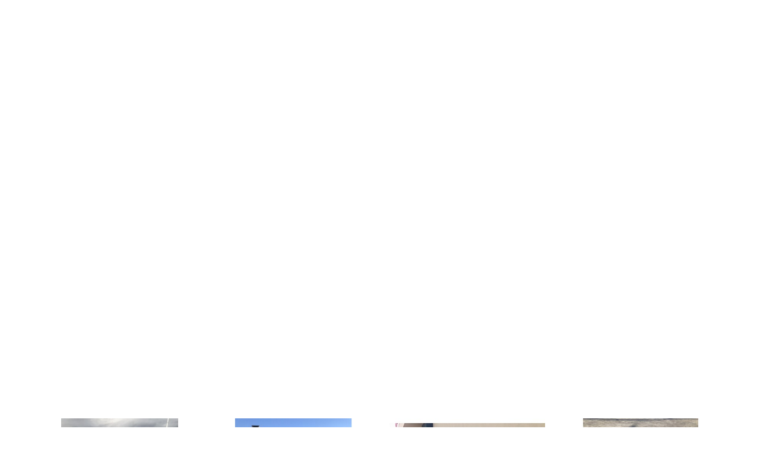

--- FILE ---
content_type: text/html; charset=utf-8
request_url: https://www.somedayretrievers.com/obedience-training-gallery
body_size: 5296
content:
<!DOCTYPE html>
<!--[if IE]><![endif]-->
<!--[if IE 8 ]><html dir="ltr" lang="en" class="ie8"><![endif]-->
<!--[if IE 9 ]><html dir="ltr" lang="en" class="ie9"><![endif]-->
<!--[if (gt IE 9)|!(IE)]><!-->
<html dir="ltr" lang="en">
<!--<![endif]-->
<head>
<meta charset="UTF-8" />
<meta name="viewport" content="width=device-width, initial-scale=1, minimum-scale=1, maximum-scale=1, user-scalable=0, viewport-fit=cover" />
<title>Obedience Training Gallery</title>
<base href="https://somedayretrievers.com/" />
<meta name="description" content="Obedience Training Gallery" />
<meta name="keywords" content= "Obedience Training Gallery" />
<script src="catalog/view/theme/default/js/collapse.js"></script>
<meta http-equiv="X-UA-Compatible" content="IE=edge">

<!-- CSS -->
<link rel="stylesheet" href="catalog/view/theme/default/stylesheet/animate.css" type="text/css" media="all" />
<link rel="stylesheet" href="catalog/view/theme/default/stylesheet/ihover.css" type="text/css" media="all" />
<link rel="stylesheet" href="catalog/view/theme/default/stylesheet/hover.css" type="text/css" media="all" />


<script type="text/javascript">
window.onload=function() {
var data=location.search;
if(data) {
    data=location.search.substring(1); // remove the '?'
    frames[0].location = data;
    }
};
</script>



<script src="catalog/view/javascript/jquery/jquery-2.1.1.min.js" type="text/javascript"></script>
<link href="catalog/view/javascript/bootstrap/css/bootstrap.min.css" rel="stylesheet" media="screen" />
<script src="catalog/view/javascript/bootstrap/js/bootstrap.min.js" type="text/javascript"></script>
<link rel="stylesheet" href="https://use.fontawesome.com/releases/v5.1.0/css/all.css" integrity="sha384-lKuwvrZot6UHsBSfcMvOkWwlCMgc0TaWr+30HWe3a4ltaBwTZhyTEggF5tJv8tbt" crossorigin="anonymous">
<link href="https://fonts.googleapis.com/css?family=Oswald:400,600|Raleway:300,400|Roboto+Condensed:400,700&display=swap" rel="stylesheet">
<link href="catalog/view/theme/default/stylesheet/stylesheet.css" rel="stylesheet">
<link href="catalog/view/theme/default/stylesheet/hover.css" rel="stylesheet">
<link href="catalog/view/theme/default/stylesheet/animate.css" rel="stylesheet">
<link rel="stylesheet" href="catalog/view/theme/default/venobox/venobox.css" type="text/css" media="screen" />
<link href="catalog/view/javascript/gallery/blueimp-gallery.min.css" type="text/css" rel="stylesheet" media="screen" />
<link href="catalog/view/javascript/gallery/bootstrap-image-gallery.css" type="text/css" rel="stylesheet" media="screen" />
<script src="catalog/view/javascript/common.js" type="text/javascript"></script>
<script src="catalog/view/javascript/gallery/jquery.blueimp-gallery.min.js" type="text/javascript"></script>
<script src="catalog/view/javascript/gallery/bootstrap-image-gallery.js" type="text/javascript"></script>

<!-- Accordian -->
<script src="catalog/view/theme/default/js/accordian.js"></script>

<!-- Loading Animation -->
<script src="catalog/view/theme/default/js/animate.min.js"></script>
<script src="catalog/view/theme/default/js/easing.js"></script>
<script src="catalog/view/theme/default/js/timer.js"></script>

<script>
$(document).ready(function() {
    /* Every time the window is scrolled ... */
    $(window).scroll( function(){
        /* Check the location of each desired element */
        $('.hideme').each( function(i){
            var top_of_object = $(this).offset().top + $(this).outerHeight();
            var bottom_of_window = $(window).scrollTop() + $(window).height();
			/* Adjust the "200" to either have a delay or that the content starts fading a bit before you reach it  */
            bottom_of_window = bottom_of_window + 500;
            /* If the object is completely visible in the window, fade it it */
            if( bottom_of_window > top_of_object ){
                $(this).animate({'opacity':'1'},800);
            }
        }); 
    });
});
</script>
<script>
$(window).scroll(function(){
    $(".fade1").css("opacity", 1 - $(window).scrollTop() / 250);
  });

/*win.scroll(function(){
  scrollPosition = win.scrollTop();
  scrollRatio = 1 - scrollPosition / 300;
  $(".top").css("opacity", scrollRatio);
*/
</script>

<!-- Parallax -->
<script src="catalog/view/theme/default/js/parallax.js"></script>
<script type="text/javascript">
<!--
function MM_swapImgRestore() { //v3.0
  var i,x,a=document.MM_sr; for(i=0;a&&i<a.length&&(x=a[i])&&x.oSrc;i++) x.src=x.oSrc;
}
function MM_preloadImages() { //v3.0
  var d=document; if(d.images){ if(!d.MM_p) d.MM_p=new Array();
    var i,j=d.MM_p.length,a=MM_preloadImages.arguments; for(i=0; i<a.length; i++)
    if (a[i].indexOf("#")!=0){ d.MM_p[j]=new Image; d.MM_p[j++].src=a[i];}}
}

function MM_findObj(n, d) { //v4.01
  var p,i,x;  if(!d) d=document; if((p=n.indexOf("?"))>0&&parent.frames.length) {
    d=parent.frames[n.substring(p+1)].document; n=n.substring(0,p);}
  if(!(x=d[n])&&d.all) x=d.all[n]; for (i=0;!x&&i<d.forms.length;i++) x=d.forms[i][n];
  for(i=0;!x&&d.layers&&i<d.layers.length;i++) x=MM_findObj(n,d.layers[i].document);
  if(!x && d.getElementById) x=d.getElementById(n); return x;
}

function MM_swapImage() { //v3.0
  var i,j=0,x,a=MM_swapImage.arguments; document.MM_sr=new Array; for(i=0;i<(a.length-2);i+=3)
   if ((x=MM_findObj(a[i]))!=null){document.MM_sr[j++]=x; if(!x.oSrc) x.oSrc=x.src; x.src=a[i+2];}
}
//-->
</script>

<!-- Testimonial Slider -->
<script type="text/javascript" src="catalog/view/theme/default/js/jquery.bxslider.min.js"></script>

<!-- Carousel -->
<script src="catalog/view/theme/default/js/jquery.flexisel.js"></script>

<!-- Video Popup -->
<!-- Add jQuery library -->
<script type="text/javascript" src="catalog/view/theme/default/venobox/venobox.min.js"></script>
<script>
$(document).ready(function(){

    /* default settings */
    $('.venobox').venobox(); 


    /* custom settings */
    $('.venobox_custom').venobox({
        framewidth: '400px',        // default: ''
        frameheight: '300px',       // default: ''
        border: '10px',             // default: '0'
        bgcolor: '#5dff5e',         // default: '#fff'
        titleattr: 'data-title',    // default: 'title'
        numeratio: true,            // default: false
        infinigall: true,        // default: false
		close: true
    });

    /* auto-open #firstlink on page load */
    $("#firstlink").venobox().trigger('click');
});
</script>
<style>
video				{ position:fixed; top:-130px; vertical-align:top; left:0%; width:100%; background:#0F0F0F; z-index:-100; }
/* TABLET (tablet-L) */
@media only screen and ( min-width: 981px) and ( max-width: 1024px ) {
video				{ position:fixed; top:0px; vertical-align:top; left:0%; width:100%; background:#0F0F0F; z-index:-100; }
}
/* TABLET (tablet-P) */
@media only screen and ( min-width: 768px) and ( max-width: 980px ) {
video				{ position:fixed; top:190px; vertical-align:top; left:0%; width:100%; background:#0F0F0F; z-index:-100; }
}
/* PHONE (phone-L) */
@media only screen and ( min-width: 380px) and ( max-width: 690px ) {
video				{ position:fixed; top:40px; vertical-align:top; left:0%; width:100%; background:#0F0F0F; z-index:-100; }
}
/* PHONE (phone-P) */
@media only screen and ( max-width: 450px) {
video				{ display:none; visibility:hidden; }
}
</style>
</head>
<body class="information-information">

<nav id="top" class="header">
  <div class="container">
    <!--- <div class="pull-left">
<form action="https://somedayretrievers.com/index.php?route=common/currency/currency" method="post" enctype="multipart/form-data" id="currency">
  <div class="btn-group">
    <button class="btn btn-link dropdown-toggle" data-toggle="dropdown">
                            <strong>$</strong>
            <span class="hidden-xs hidden-sm hidden-md">Currency</span> <i class="fa fa-caret-down"></i></button>
    <ul class="dropdown-menu">
                  <li><button class="currency-select btn btn-link btn-block" type="button" name="EUR">€ Euro</button></li>
                        <li><button class="currency-select btn btn-link btn-block" type="button" name="GBP">£ Pound Sterling</button></li>
                        <li><button class="currency-select btn btn-link btn-block" type="button" name="USD">$ US Dollar</button></li>
                </ul>
  </div>
  <input type="hidden" name="code" value="" />
  <input type="hidden" name="redirect" value="https://somedayretrievers.com/obedience-training-gallery" />
</form>
</div>
 --->
    <!---  --->
    <div id="top-links" class="nav pull-right">
      <ul class="list-inline">
        <li><a href="wholesale"><i class="fas fa-box-open"></i> <span class="hidden-xs hidden-sm hidden-md">WHOLESALE</a></li>
        <li><a href="https://somedayretrievers.com/index.php?route=account/login"><i class="fas fa-user-alt"></i> <span class="hidden-xs hidden-sm hidden-md">ACCOUNT</a></li>
        <li><a href="https://somedayretrievers.com/index.php?route=account/register"><i class="fas fa-pen-alt"></i> <span class="hidden-xs hidden-sm hidden-md">Register</span></a></li>
        <li><a href="https://somedayretrievers.com/index.php?route=checkout/cart" title="Checkout"><i class="fas fa-shopping-cart"></i> <span class="hidden-xs hidden-sm hidden-md">VIEW CART</span></a></li>
      </ul>
    </div>
  </div>
</nav>
<header>
  <div class="container">
    <div class="row">
      <div class="col-sm-4">
        <div id="logo" class="logo-active">
                    <a href="https://somedayretrievers.com/index.php?route=common/home"><img src="https://somedayretrievers.com/image/catalog/someday-retrievers.png" title="Someday Retrievers Dog Training Academy" alt="Someday Retrievers Dog Training Academy" class="img-responsive animate-start" data-animations="fadeIn" data-animation-delay="0.5s" data-animation-duration="2s" /></a>
                  </div>
      </div>
      <div class="col-sm-5"><div id="search" class="input-group">
  <input type="text" name="search" value="" placeholder="Search" class="form-control input-lg" />
  <span class="input-group-btn">
    <button type="button" class="btn btn-default btn-lg"><i class="fa fa-search"></i></button>
  </span>
</div></div>
      <div class="col-sm-3"><div id="cart" class="btn-group btn-block">
  <button type="button" data-toggle="dropdown" data-loading-text="Loading..." class="btn btn-inverse btn-block btn-lg dropdown-toggle"><i class="fa fa-shopping-cart"></i> <span id="cart-total">0 item(s) - $0.00</span></button>
  <ul class="dropdown-menu pull-right">
        <li>
      <p class="text-center">Your shopping cart is empty!</p>
    </li>
      </ul>
</div>
</div>
    </div>
  </div>
</header>
<div class="container">
  <nav id="menu" class="navbar animate-start" data-animations="fadeIn" data-animation-delay="1.0s" data-animation-duration="2s">
  
    <div class="navbar-header"><span id="category" class="visible-xs">Categories</span>
      <button type="button" class="btn btn-navbar navbar-toggle" data-toggle="collapse" data-target=".navbar-ex1-collapse"><i class="fa fa-bars"></i></button>
    </div>
    <div class="collapse navbar-collapse navbar-ex1-collapse">
      <ul class="nav navbar-nav">
                        <li><a href="https://somedayretrievers.com/index.php">HOME</a></li>
                                <li><a href="https://somedayretrievers.com/frequently-asked-questions">FAQS</a></li>
                                <li class="dropdown"><a href="https://somedayretrievers.com/index.php?route=account/account" class="dropdown-toggle" data-toggle="dropdown">OUR DOGS</a>
          <div class="dropdown-menu">
            <div class="dropdown-inner">
                            <ul class="list-unstyled">
                                <li><a href="https://somedayretrievers.com/male-dogs">STUDS</a></li>
                                <li><a href="https://somedayretrievers.com/female-dogs">FEMALES</a></li>
                              </ul>
                          </div>
            <a href="https://somedayretrievers.com/index.php?route=account/account" class="see-all">Show All OUR DOGS</a> </div>
        </li>
                                <li class="dropdown"><a href="https://somedayretrievers.com/index.php?route=account/account" class="dropdown-toggle" data-toggle="dropdown">SERVICES</a>
          <div class="dropdown-menu">
            <div class="dropdown-inner">
                            <ul class="list-unstyled">
                                <li><a href="https://somedayretrievers.com/dog-training">DOG TRAINING</a></li>
                                <li><a href="https://somedayretrievers.com/grooming">GROOMING</a></li>
                                <li><a href="https://somedayretrievers.com/puppies">PUPPIES</a></li>
                              </ul>
                          </div>
            <a href="https://somedayretrievers.com/index.php?route=account/account" class="see-all">Show All SERVICES</a> </div>
        </li>
                                <li class="dropdown"><a href="https://somedayretrievers.com/index.php?route=account/account" class="dropdown-toggle" data-toggle="dropdown">GALLERY</a>
          <div class="dropdown-menu">
            <div class="dropdown-inner">
                            <ul class="list-unstyled">
                                <li><a href="https://somedayretrievers.com/obedience-training-gallery">OBEDIENCE TRAINING</a></li>
                                <li><a href="https://somedayretrievers.com/gun-dog-training-gallery">GUN DOG TRAINING</a></li>
                                <li><a href="https://somedayretrievers.com/service-dog-training-gallery">SERVICE DOG TRAINING</a></li>
                                <li><a href="https://somedayretrievers.com/misc-gallery">MISC</a></li>
                                <li><a href="https://somedayretrievers.com/grooming-gallery">GROOMING</a></li>
                                <li><a href="https://somedayretrievers.com/puppies-gallery">PUPPIES</a></li>
                              </ul>
                          </div>
            <a href="https://somedayretrievers.com/index.php?route=account/account" class="see-all">Show All GALLERY</a> </div>
        </li>
                                <li><a href="https://somedayretrievers.com/contact">CONTACT</a></li>
                      </ul>
    </div>
  </nav>
</div>
<div class="rslides3" data-parallax="scroll" data-position="top" data-bleed="0"></div>
<div id="spacer"></div>
<div class="container">
  <!--- <ul class="breadcrumb">
        <li><a href="https://somedayretrievers.com/index.php?route=common/home"><i class="fa fa-home"></i></a></li>
        <li><a href="https://somedayretrievers.com/obedience-training-gallery">Obedience Training Gallery</a></li>
      </ul> --->
  
  <div class="row">                <div id="content" class="col-sm-12">      <div class="rslides4" data-parallax="scroll" data-position="top" data-image-src="catalog/view/theme/default/image/parallax/galleries.jpg" data-bleed="0"></div>




<div id="featuredbox2" class="animate-start" data-animations="fadeIn" data-animation-delay="1.5s" data-animation-duration="2s"><p align="center"><br></p>




<p align="center"><img src="https://somedayretrievers.com/image/catalog/Template/paw-white.png"></p>




<h2 align="center"><font color="#ffffff" size="+5">Obedience Training Gallery</font></h2>




</div>  <h3>Obedience Training Gallery</h3>
<div class="row">
  <div id="links0">
          <div class="col-lg-3 col-md-3 col-sm-4 col-xs-6">
        <div class="image"><a href="https://somedayretrievers.com/image/catalog/Galleries/Obedience Training/IMG_0418.jpg" title="Obedience Training © Someday Retrievers" data-gallery="#blueimp-gallery-links0"><img src="https://somedayretrievers.com/image/cache/catalog/Galleries/Obedience Training/IMG_0418-400x400.jpg" alt="Obedience Training © Someday Retrievers" title="Obedience Training © Someday Retrievers" class="img-responsive" /></a></div>
              </div>
          <div class="col-lg-3 col-md-3 col-sm-4 col-xs-6">
        <div class="image"><a href="https://somedayretrievers.com/image/catalog/Galleries/Obedience Training/IMG_0316.jpg" title="Obedience Training © Someday Retrievers" data-gallery="#blueimp-gallery-links0"><img src="https://somedayretrievers.com/image/cache/catalog/Galleries/Obedience Training/IMG_0316-400x400.jpg" alt="Obedience Training © Someday Retrievers" title="Obedience Training © Someday Retrievers" class="img-responsive" /></a></div>
              </div>
          <div class="col-lg-3 col-md-3 col-sm-4 col-xs-6">
        <div class="image"><a href="https://somedayretrievers.com/image/catalog/Galleries/Obedience Training/obedience9-large.jpg" title=" Outdoor Obedience Training Someday Retrievers Kamloops BC" data-gallery="#blueimp-gallery-links0"><img src="https://somedayretrievers.com/image/cache/catalog/Galleries/Obedience Training/obedience9-large-400x400.jpg" alt=" Outdoor Obedience Training Someday Retrievers Kamloops BC" title=" Outdoor Obedience Training Someday Retrievers Kamloops BC" class="img-responsive" /></a></div>
              </div>
          <div class="col-lg-3 col-md-3 col-sm-4 col-xs-6">
        <div class="image"><a href="https://somedayretrievers.com/image/catalog/Galleries/Obedience Training/IMG_0372.jpg" title="Obedience Training © Someday Retrievers" data-gallery="#blueimp-gallery-links0"><img src="https://somedayretrievers.com/image/cache/catalog/Galleries/Obedience Training/IMG_0372-400x400.jpg" alt="Obedience Training © Someday Retrievers" title="Obedience Training © Someday Retrievers" class="img-responsive" /></a></div>
              </div>
          <div class="col-lg-3 col-md-3 col-sm-4 col-xs-6">
        <div class="image"><a href="https://somedayretrievers.com/image/catalog/Galleries/Obedience Training/IMG_0019.jpg" title="Obedience Training © Someday Retrievers" data-gallery="#blueimp-gallery-links0"><img src="https://somedayretrievers.com/image/cache/catalog/Galleries/Obedience Training/IMG_0019-400x400.jpg" alt="Obedience Training © Someday Retrievers" title="Obedience Training © Someday Retrievers" class="img-responsive" /></a></div>
              </div>
          <div class="col-lg-3 col-md-3 col-sm-4 col-xs-6">
        <div class="image"><a href="https://somedayretrievers.com/image/catalog/Galleries/Obedience Training/IMG_0365.jpg" title="Obedience Training © Someday Retrievers" data-gallery="#blueimp-gallery-links0"><img src="https://somedayretrievers.com/image/cache/catalog/Galleries/Obedience Training/IMG_0365-400x400.jpg" alt="Obedience Training © Someday Retrievers" title="Obedience Training © Someday Retrievers" class="img-responsive" /></a></div>
              </div>
          <div class="col-lg-3 col-md-3 col-sm-4 col-xs-6">
        <div class="image"><a href="https://somedayretrievers.com/image/catalog/Galleries/Obedience Training/lindawith3dogs.jpg" title="Linda Cline Dog Training Session" data-gallery="#blueimp-gallery-links0"><img src="https://somedayretrievers.com/image/cache/catalog/Galleries/Obedience Training/lindawith3dogs-400x400.jpg" alt="Linda Cline Dog Training Session" title="Linda Cline Dog Training Session" class="img-responsive" /></a></div>
              </div>
          <div class="col-lg-3 col-md-3 col-sm-4 col-xs-6">
        <div class="image"><a href="https://somedayretrievers.com/image/catalog/Galleries/Obedience Training/IMG_0369.jpg" title="Obedience Training © Someday Retrievers" data-gallery="#blueimp-gallery-links0"><img src="https://somedayretrievers.com/image/cache/catalog/Galleries/Obedience Training/IMG_0369-400x400.jpg" alt="Obedience Training © Someday Retrievers" title="Obedience Training © Someday Retrievers" class="img-responsive" /></a></div>
              </div>
          <div class="col-lg-3 col-md-3 col-sm-4 col-xs-6">
        <div class="image"><a href="https://somedayretrievers.com/image/catalog/Galleries/Obedience Training/obedience2_crop.jpg" title="Group Dog Training Session" data-gallery="#blueimp-gallery-links0"><img src="https://somedayretrievers.com/image/cache/catalog/Galleries/Obedience Training/obedience2_crop-400x400.jpg" alt="Group Dog Training Session" title="Group Dog Training Session" class="img-responsive" /></a></div>
              </div>
          <div class="col-lg-3 col-md-3 col-sm-4 col-xs-6">
        <div class="image"><a href="https://somedayretrievers.com/image/catalog/Galleries/Obedience Training/IMG_0264.jpg" title="Obedience Training © Someday Retrievers" data-gallery="#blueimp-gallery-links0"><img src="https://somedayretrievers.com/image/cache/catalog/Galleries/Obedience Training/IMG_0264-400x400.jpg" alt="Obedience Training © Someday Retrievers" title="Obedience Training © Someday Retrievers" class="img-responsive" /></a></div>
              </div>
          <div class="col-lg-3 col-md-3 col-sm-4 col-xs-6">
        <div class="image"><a href="https://somedayretrievers.com/image/catalog/Galleries/Obedience Training/obedience2-thumb.jpg" title="Obedience Training at Someday Retrievers Kamloops BC" data-gallery="#blueimp-gallery-links0"><img src="https://somedayretrievers.com/image/cache/catalog/Galleries/Obedience Training/obedience2-thumb-400x400.jpg" alt="Obedience Training at Someday Retrievers Kamloops BC" title="Obedience Training at Someday Retrievers Kamloops BC" class="img-responsive" /></a></div>
              </div>
          <div class="col-lg-3 col-md-3 col-sm-4 col-xs-6">
        <div class="image"><a href="https://somedayretrievers.com/image/catalog/Galleries/Obedience Training/IMG_7718.jpg" title="Obedience Training © Someday Retrievers" data-gallery="#blueimp-gallery-links0"><img src="https://somedayretrievers.com/image/cache/catalog/Galleries/Obedience Training/IMG_7718-400x400.jpg" alt="Obedience Training © Someday Retrievers" title="Obedience Training © Someday Retrievers" class="img-responsive" /></a></div>
              </div>
          <div class="col-lg-3 col-md-3 col-sm-4 col-xs-6">
        <div class="image"><a href="https://somedayretrievers.com/image/catalog/Galleries/Obedience Training/obedience3-large.jpg" title="Outdoor Obedience Training in the Snow Kamloops BC" data-gallery="#blueimp-gallery-links0"><img src="https://somedayretrievers.com/image/cache/catalog/Galleries/Obedience Training/obedience3-large-400x400.jpg" alt="Outdoor Obedience Training in the Snow Kamloops BC" title="Outdoor Obedience Training in the Snow Kamloops BC" class="img-responsive" /></a></div>
              </div>
          <div class="col-lg-3 col-md-3 col-sm-4 col-xs-6">
        <div class="image"><a href="https://somedayretrievers.com/image/catalog/Galleries/Obedience Training/IMG_0266.jpg" title="Obedience Training © Someday Retrievers" data-gallery="#blueimp-gallery-links0"><img src="https://somedayretrievers.com/image/cache/catalog/Galleries/Obedience Training/IMG_0266-400x400.jpg" alt="Obedience Training © Someday Retrievers" title="Obedience Training © Someday Retrievers" class="img-responsive" /></a></div>
              </div>
          <div class="col-lg-3 col-md-3 col-sm-4 col-xs-6">
        <div class="image"><a href="https://somedayretrievers.com/image/catalog/Galleries/Obedience Training/obedience4-large.jpg" title="Outdoor Dog Training Session" data-gallery="#blueimp-gallery-links0"><img src="https://somedayretrievers.com/image/cache/catalog/Galleries/Obedience Training/obedience4-large-400x400.jpg" alt="Outdoor Dog Training Session" title="Outdoor Dog Training Session" class="img-responsive" /></a></div>
              </div>
          <div class="col-lg-3 col-md-3 col-sm-4 col-xs-6">
        <div class="image"><a href="https://somedayretrievers.com/image/catalog/Galleries/Obedience Training/IMG_7708.jpg" title="Obedience Training © Someday Retrievers" data-gallery="#blueimp-gallery-links0"><img src="https://somedayretrievers.com/image/cache/catalog/Galleries/Obedience Training/IMG_7708-400x400.jpg" alt="Obedience Training © Someday Retrievers" title="Obedience Training © Someday Retrievers" class="img-responsive" /></a></div>
              </div>
          <div class="col-lg-3 col-md-3 col-sm-4 col-xs-6">
        <div class="image"><a href="https://somedayretrievers.com/image/catalog/Galleries/Obedience Training/obedience1-large.jpg" title="Obedience Training at Someday Retrievers" data-gallery="#blueimp-gallery-links0"><img src="https://somedayretrievers.com/image/cache/catalog/Galleries/Obedience Training/obedience1-large-400x400.jpg" alt="Obedience Training at Someday Retrievers" title="Obedience Training at Someday Retrievers" class="img-responsive" /></a></div>
              </div>
          <div class="col-lg-3 col-md-3 col-sm-4 col-xs-6">
        <div class="image"><a href="https://somedayretrievers.com/image/catalog/Galleries/Obedience Training/IMG_0310.jpg" title="Obedience Training © Someday Retrievers" data-gallery="#blueimp-gallery-links0"><img src="https://somedayretrievers.com/image/cache/catalog/Galleries/Obedience Training/IMG_0310-400x400.jpg" alt="Obedience Training © Someday Retrievers" title="Obedience Training © Someday Retrievers" class="img-responsive" /></a></div>
              </div>
          <div class="col-lg-3 col-md-3 col-sm-4 col-xs-6">
        <div class="image"><a href="https://somedayretrievers.com/image/catalog/Galleries/Obedience Training/obedience5-large.jpg" title="Outdoor Obedience Training Someday Retrievers Kamloops BC" data-gallery="#blueimp-gallery-links0"><img src="https://somedayretrievers.com/image/cache/catalog/Galleries/Obedience Training/obedience5-large-400x400.jpg" alt="Outdoor Obedience Training Someday Retrievers Kamloops BC" title="Outdoor Obedience Training Someday Retrievers Kamloops BC" class="img-responsive" /></a></div>
              </div>
          <div class="col-lg-3 col-md-3 col-sm-4 col-xs-6">
        <div class="image"><a href="https://somedayretrievers.com/image/catalog/Galleries/Obedience Training/IMG_7793.jpg" title="Obedience Training © Someday Retrievers" data-gallery="#blueimp-gallery-links0"><img src="https://somedayretrievers.com/image/cache/catalog/Galleries/Obedience Training/IMG_7793-400x400.jpg" alt="Obedience Training © Someday Retrievers" title="Obedience Training © Someday Retrievers" class="img-responsive" /></a></div>
              </div>
          <div class="col-lg-3 col-md-3 col-sm-4 col-xs-6">
        <div class="image"><a href="https://somedayretrievers.com/image/catalog/Galleries/Obedience Training/obedience_pic_700h.jpg" title="Dog Training in the Ring at Someday Retrievers" data-gallery="#blueimp-gallery-links0"><img src="https://somedayretrievers.com/image/cache/catalog/Galleries/Obedience Training/obedience_pic_700h-400x400.jpg" alt="Dog Training in the Ring at Someday Retrievers" title="Dog Training in the Ring at Someday Retrievers" class="img-responsive" /></a></div>
              </div>
          <div class="col-lg-3 col-md-3 col-sm-4 col-xs-6">
        <div class="image"><a href="https://somedayretrievers.com/image/catalog/Galleries/Obedience Training/IMG_0312.jpg" title="Obedience Training © Someday Retrievers" data-gallery="#blueimp-gallery-links0"><img src="https://somedayretrievers.com/image/cache/catalog/Galleries/Obedience Training/IMG_0312-400x400.jpg" alt="Obedience Training © Someday Retrievers" title="Obedience Training © Someday Retrievers" class="img-responsive" /></a></div>
              </div>
          <div class="col-lg-3 col-md-3 col-sm-4 col-xs-6">
        <div class="image"><a href="https://somedayretrievers.com/image/catalog/Galleries/Obedience Training/IMG_0023.JPG" title="Outdoor Obedience Training Someday Retrievers Kamloops BC" data-gallery="#blueimp-gallery-links0"><img src="https://somedayretrievers.com/image/cache/catalog/Galleries/Obedience Training/IMG_0023-400x400.JPG" alt="Outdoor Obedience Training Someday Retrievers Kamloops BC" title="Outdoor Obedience Training Someday Retrievers Kamloops BC" class="img-responsive" /></a></div>
              </div>
          <div class="col-lg-3 col-md-3 col-sm-4 col-xs-6">
        <div class="image"><a href="https://somedayretrievers.com/image/catalog/Galleries/Obedience Training/obedience_kennel_cropped.jpg" title="Group Dog Training Session with Certified Trainer" data-gallery="#blueimp-gallery-links0"><img src="https://somedayretrievers.com/image/cache/catalog/Galleries/Obedience Training/obedience_kennel_cropped-400x400.jpg" alt="Group Dog Training Session with Certified Trainer" title="Group Dog Training Session with Certified Trainer" class="img-responsive" /></a></div>
              </div>
          <div class="col-lg-3 col-md-3 col-sm-4 col-xs-6">
        <div class="image"><a href="https://somedayretrievers.com/image/catalog/Galleries/Obedience Training/IMG_0317.jpg" title="Obedience Training © Someday Retrievers" data-gallery="#blueimp-gallery-links0"><img src="https://somedayretrievers.com/image/cache/catalog/Galleries/Obedience Training/IMG_0317-400x400.jpg" alt="Obedience Training © Someday Retrievers" title="Obedience Training © Someday Retrievers" class="img-responsive" /></a></div>
              </div>
          <div class="col-lg-3 col-md-3 col-sm-4 col-xs-6">
        <div class="image"><a href="https://somedayretrievers.com/image/catalog/Galleries/Obedience Training/IMG_0027.JPG" title="Outdoor Obedience Training Someday Retrievers Kamloops BC" data-gallery="#blueimp-gallery-links0"><img src="https://somedayretrievers.com/image/cache/catalog/Galleries/Obedience Training/IMG_0027-400x400.JPG" alt="Outdoor Obedience Training Someday Retrievers Kamloops BC" title="Outdoor Obedience Training Someday Retrievers Kamloops BC" class="img-responsive" /></a></div>
              </div>
          <div class="col-lg-3 col-md-3 col-sm-4 col-xs-6">
        <div class="image"><a href="https://somedayretrievers.com/image/catalog/Galleries/Obedience Training/obedience_group_kennel_700h.jpg" title="Group Dog Training at Someday Retrievers Kamloops BC" data-gallery="#blueimp-gallery-links0"><img src="https://somedayretrievers.com/image/cache/catalog/Galleries/Obedience Training/obedience_group_kennel_700h-400x400.jpg" alt="Group Dog Training at Someday Retrievers Kamloops BC" title="Group Dog Training at Someday Retrievers Kamloops BC" class="img-responsive" /></a></div>
              </div>
          <div class="col-lg-3 col-md-3 col-sm-4 col-xs-6">
        <div class="image"><a href="https://somedayretrievers.com/image/catalog/Galleries/Obedience Training/IMG_1166.JPG" title="Obedience Training © Someday Retrievers" data-gallery="#blueimp-gallery-links0"><img src="https://somedayretrievers.com/image/cache/catalog/Galleries/Obedience Training/IMG_1166-400x400.JPG" alt="Obedience Training © Someday Retrievers" title="Obedience Training © Someday Retrievers" class="img-responsive" /></a></div>
              </div>
          <div class="col-lg-3 col-md-3 col-sm-4 col-xs-6">
        <div class="image"><a href="https://somedayretrievers.com/image/catalog/Galleries/Obedience Training/obedience7-large.jpg" title="Outdoor Obedience Training Someday Retrievers Kamloops BC" data-gallery="#blueimp-gallery-links0"><img src="https://somedayretrievers.com/image/cache/catalog/Galleries/Obedience Training/obedience7-large-400x400.jpg" alt="Outdoor Obedience Training Someday Retrievers Kamloops BC" title="Outdoor Obedience Training Someday Retrievers Kamloops BC" class="img-responsive" /></a></div>
              </div>
      </div>
</div>
<!-- The Bootstrap Image Gallery lightbox, should be a child element of the document body -->
      <div id="blueimp-gallery" class="blueimp-gallery">
      <!-- The container for the modal slides -->
      <div class="slides"></div>
      <!-- Controls for the borderless lightbox -->
      <h3 class="title"></h3>
      <a class="prev">‹</a>
      <a class="next">›</a>
      <a class="close" style="-webkit-transform: scale(2); -moz-transform: scale(2); -ms-transform: scale(2); -o-transform: scale(2); transform: scale(2);">×</a>
      <a class="play-pause" style="-webkit-transform: scale(2); -moz-transform: scale(2); -ms-transform: scale(2); -o-transform: scale(2); transform: scale(2);"></a>
      <ol class="indicator"></ol>
      <!-- The modal dialog, which will be used to wrap the lightbox content -->
      <div class="modal fade">
        <div class="modal-dialog">
          <div class="modal-content">
            <div class="modal-header">
              <button type="button" class="close" aria-hidden="true">&times;</button>
                <h4 class="modal-title"></h4>
              </div>
              <div class="modal-body next"></div>
                <div class="modal-footer">
                  <button type="button" class="btn btn-default pull-left prev">
                    <i class="glyphicon glyphicon-chevron-left"></i>
                    Previous
                  </button>
                  <button type="button" class="btn btn-primary next">
                    Next
                    <i class="glyphicon glyphicon-chevron-right"></i>
                  </button>
                </div>
              </div>
            </div>
        </div>
      </div>
<script type="text/javascript"><!--
$('#blueimp-gallery').data('useBootstrapModal', 0);
$('#blueimp-gallery').toggleClass('blueimp-gallery-controls', 0);
--></script>
</div>
    </div>
</div>
<script type="text/javascript">
<!--
function MM_swapImgRestore() { //v3.0
  var i,x,a=document.MM_sr; for(i=0;a&&i<a.length&&(x=a[i])&&x.oSrc;i++) x.src=x.oSrc;
}
function MM_preloadImages() { //v3.0
  var d=document; if(d.images){ if(!d.MM_p) d.MM_p=new Array();
    var i,j=d.MM_p.length,a=MM_preloadImages.arguments; for(i=0; i<a.length; i++)
    if (a[i].indexOf("#")!=0){ d.MM_p[j]=new Image; d.MM_p[j++].src=a[i];}}
}

function MM_findObj(n, d) { //v4.01
  var p,i,x;  if(!d) d=document; if((p=n.indexOf("?"))>0&&parent.frames.length) {
    d=parent.frames[n.substring(p+1)].document; n=n.substring(0,p);}
  if(!(x=d[n])&&d.all) x=d.all[n]; for (i=0;!x&&i<d.forms.length;i++) x=d.forms[i][n];
  for(i=0;!x&&d.layers&&i<d.layers.length;i++) x=MM_findObj(n,d.layers[i].document);
  if(!x && d.getElementById) x=d.getElementById(n); return x;
}

function MM_swapImage() { //v3.0
  var i,j=0,x,a=MM_swapImage.arguments; document.MM_sr=new Array; for(i=0;i<(a.length-2);i+=3)
   if ((x=MM_findObj(a[i]))!=null){document.MM_sr[j++]=x; if(!x.oSrc) x.oSrc=x.src; x.src=a[i+2];}
}
//-->
</script>
<body>
<footer>
<p align="center"><img src="catalog/view/theme/default/image/someday-retrievers.png" alt="Someday Retrievers" id="footerlogo"/></p>
  <div class="container">
    <div class="row">
  
      <div class="col-sm-3" id="footercol">
        <h5>INFORMATION</h5>
        <ul style="list-style-type: none; text-indent:-40px;">
          <li><a href="index.php">Latest News</a></li>
          <li><a href="puppies">Available Puppies</a></li>
          <li><a href="dog-training">About Us</a></li>
        </ul>
        
      </div>
      
      <div class="col-sm-3" id="footercol">
        <h5>OUR DOGS</h5>
        <ul style="list-style-type: none; text-indent:-40px;">
          <li><a href="males">Males</a></li>
          <li><a href="females">Females</a></li>
          <li><a href="frequently-asked-questions">FAQs</a></li>
        </ul>
      </div>

      <div class="col-sm-3" id="footercol">
        <h5>TRAINING</h5>
        <ul style="list-style-type: none; text-indent:-40px;">
          <li><a href="dog-training">Obedience Training</a></li>
          <li><a href="dog-training">Gun Dog Training</a></li>
        </ul>
      </div>

      <div class="col-sm-3" id="footercol">
        <h5>CONTACT</h5>
        <ul style="list-style-type: none; text-indent:-40px;">
          <li><b>PUPPIES:</b> <a href="tel:250-571-4439">(250)571-4439</a></li>
          <li><b>OBEDIENCE: <a href="tel:250-571-4439">(250)571-4439</a></b></li>
          <li><b>GUN DOG: <a href="tel:250-457-1989">(250)571-4439</a></b></li>
          <li><b>GENERAL INQUIRES:</b> <a href="tel:250-371-1218">(250)371-1218</a></li>
        </ul>
      </div>

    </div>
    
    <div class="row">
    <h3 align="center"><a href="https://www.facebook.com/somedayretrievers/" target="_blank"><i class="fab fa-facebook-f fa-2x"></i></a>&nbsp;&nbsp;<a href="https://www.instagram.com/somedayretrievers/" target="_blank"><i class="fab fa-instagram fa-2x"></i></a> </h3>
    </div>
  </div>
</footer>

<script type="text/javascript">
    $(window).load(function() {
        $("#flexisel").flexisel({
            enableResponsiveBreakpoints: true,
            responsiveBreakpoints: { 
                portrait: { 
                    changePoint:480,
                    visibleItems: 1
                }, 
                landscape: { 
                    changePoint:640,
                    visibleItems: 2
                },
                tablet: { 
                    changePoint:1024,
                    visibleItems: 2
                },
                laptop: { 
                    changePoint:1480,
                    visibleItems: 4
                }
            }
        });
    });
</script>


<script type="text/javascript" src="catalog/view/theme/default/js/postidol-movement.js"></script>

<script>
                                 $('.testimonials-slider').bxSlider({
                                        slideWidth: 700,
                                        minSlides: 1,
                                        maxSlides: 1,
                                        slideMargin: 30,
                                        auto: true,
                                        autoControls: true
                                      });
                            </script>

<script type="text/javascript" src="catalog/view/theme/default/venobox/venobox.min.js"></script>
<script>
    $('.venobox_custom').venobox({
            framewidth: '800px',        // default: ''
            frameheight: '500px',       // default: ''
            border: '1px',             // default: '0'
            bgcolor: '#000000',         // default: '#fff'
            titleattr: 'data-title',    // default: 'title'
            numeratio: true,            // default: false
            infinigall: true            // default: false
        });
    </script>
</body>
</html>

--- FILE ---
content_type: text/css
request_url: https://somedayretrievers.com/catalog/view/theme/default/stylesheet/stylesheet.css
body_size: 7765
content:
body {
	font-family: 'Raleway', sans-serif;
	font-weight: 400;
	color: #000000;
	font-size: 16px;
	line-height: 24px;
	width: 100%;
	height:100%;
	background-color:#ffffff;
	overflow-x:hidden;
}

html {
overflow-x:hidden;
}

body a {color:#1f90bb;}
body a:hover {color:#000000;}



/* =========== POSTIDOL ========= */

/* ----- Buttons ----- */
#button1       { width:175px; height:50px; padding:14px 15px 0px 15px; border: #FFFFFF 1px solid; background-color:#FFFFFF; text-align:center; font-family:'Raleway', sans-serif; color:#000000; font-size:16px; font-weight:300; float:left; -webkit-transition-duration: 0.4s; /* Safari */ transition-duration: 0.4s; cursor: pointer; margin-left:5px; margin-right:5px; }
#button1:hover { background-color:#8F1A2A; color:white; }

#button2       { width:170px; height:50px; left:50%; margin-left:-85px; padding:14px 15px 0px 15px; border: #FFFFFF 1px solid; background-color:#FFFFFF; text-align:center; font-family:'Raleway', sans-serif; color:#000000; font-size:16px; font-weight:300; position:relative; -webkit-transition-duration: 0.4s; /* Safari */ transition-duration: 0.4s; cursor: pointer; }
#button2:hover { background-color:#8F1A2A; color:white; }

#buttonbox		{ width:380px; height:auto; left:50%; margin-left:-190px; position:relative; text-align:center; }


.line		{ clear:both; border-bottom:dotted 1px #ffffff; padding: 2.5px 0px; margin-bottom: 10px; margin-top:-10px; }
#buyticketsbutton	{ position:absolute; z-index: 1000; margin-top:-50px; margin-left:85%;-webkit-transition: all 0.7s ease-in; -moz-transition:all 0.4s ease-in; -ms-transition:all 0.4s ease-in; -o-transition:all 0.4s ease-in; transition:all 0.4s ease-in; }
#socialbox		 	{ position:absolute; z-index: 1000; margin-top:-50px; width:25px; height:65px; margin-left:98%;-webkit-transition: all 0.7s ease-in; -moz-transition:all 0.4s ease-in; -ms-transition:all 0.4s ease-in; -o-transition:all 0.4s ease-in; transition:all 0.4s ease-in;  }
#competitors		{ position:absolute; z-index: 0; margin-top:7%; width:907px; height:904px; left:50%; margin-left:-475px; }

/* ===== Carousel =============================================================== */
#flexisel	{ display:none; }
.nbs-flexisel-container { position:relative; max-width:100%; }
.nbs-flexisel-ul 		{ position:relative; width:9999px; margin:0px; padding:0px; list-style-type:none; text-align:center; }
.nbs-flexisel-inner 	{ overflow:hidden; float:left; width:100%; background:none; }
.nbs-flexisel-item 		{ float:left; margin:0px; padding:0px;
    cursor:pointer;
    position:relative;
    line-height:0px;
}
.nbs-flexisel-item img {
    width: 100%;
    cursor: pointer;
    position: relative;
    margin-top: 10px;
    margin-bottom: 10px;
    max-width:192px;
    max-height:192px;
}


/* Responsive Youtube Embed */
.video-responsive{
    overflow:hidden;
    padding-bottom:56.25%;
    position:relative;
    height:0;
}
.video-responsive iframe{
    left:0;
    top:0;
    height:100%;
    width:100%;
    position:absolute;
}


#featuredboxes	{ background-color:#8F1A2A; margin:10px; width:272px; height:auto; }

/* Logo Scroll Movement */
.logoactive { !important; transition:background linear; height:35px; -webkit-transition: all 0.7s ease-out; -webkit-transform: scale(0.6) rotate(0.01deg) translateY(-30px);
        transform: scale(0.7) rotate(0.01deg) translateY(-30px);
       -moz-transition: all 0.7s ease-out;
        -ms-transition: all 0.7s ease-out;
         -o-transition: all 0.7s ease-out;
            transition: all 0.7s ease-out;}
			
/* Header Scroll Movement */
.headeractive {background:#1A1A1A; !important; transition:background linear; height:70px; transform:translateY(-40px);-webkit-transition: all 0.4s ease-out; 
       -moz-transition: all 0.4s ease-out;
        -ms-transition: all 0.4s ease-out;
         -o-transition: all 0.4s ease-out;
            transition: all 0.4s ease-out;
			-webkit-transition: all 0.7s ease-in; -moz-transition:all 0.4s ease-in; -ms-transition:all 0.4s ease-in; -o-transition:all 0.4s ease-in; transition:all 0.4s ease-in;}
			
/* Top Links Scroll Movement */
.top-linksactive {!important;  transition:background linear; height:35px; transform:translateY(40px);-webkit-transition: all 0.4s ease-out; 
       -moz-transition: all 0.4s ease-out;
        -ms-transition: all 0.4s ease-out;
         -o-transition: all 0.4s ease-out;
            transition: all 0.4s ease-out;
			-webkit-transition: all 0.7s ease-in; -moz-transition:all 0.4s ease-in; -ms-transition:all 0.4s ease-in; -o-transition:all 0.4s ease-in; transition:all 0.4s ease-in;}
			
/* Cart Scroll Movement */
.cartactive {!important;  transition:background linear; height:35px; transform:translateY(-20px);-webkit-transition: all 0.4s ease-out; 
       -moz-transition: all 0.4s ease-out;
        -ms-transition: all 0.4s ease-out;
         -o-transition: all 0.4s ease-out;
            transition: all 0.4s ease-out;
			-webkit-transition: all 0.7s ease-in; -moz-transition:all 0.4s ease-in; -ms-transition:all 0.4s ease-in; -o-transition:all 0.4s ease-in; transition:all 0.4s ease-in;}
			
/* Search Scroll Movement */
.searchactive {!important;  transition:background linear; height:35px; transform:translateY(-20px);-webkit-transition: all 0.4s ease-out; 
       -moz-transition: all 0.4s ease-out;
        -ms-transition: all 0.4s ease-out;
         -o-transition: all 0.4s ease-out;
            transition: all 0.4s ease-out;
			-webkit-transition: all 0.7s ease-in; -moz-transition:all 0.4s ease-in; -ms-transition:all 0.4s ease-in; -o-transition:all 0.4s ease-in; transition:all 0.4s ease-in;}
			
/* Menu Scroll Movement */
.menuactive { !important; transition:background linear; transform:translateY(-5px);-webkit-transition: all 0.4s ease-out;
       -moz-transition: all 0.4s ease-out;
        -ms-transition: all 0.4s ease-out;
         -o-transition: all 0.4s ease-out;
			transition: all 0.4s ease-out;}
			
/* Socialbox Scroll Movement */
.socialboxactive { !important; transition:background linear; transform:translateY(40px);-webkit-transition: all 0.4s ease-out;
	-moz-transition: all 0.4s ease-out;
	 -ms-transition: all 0.4s ease-out;
	  -o-transition: all 0.4s ease-out;
		 transition: all 0.4s ease-out;}

/* buyticketsbutton Scroll Movement */
.buyticketsbuttonactive { !important; transition:background linear; transform:translateY(40px);-webkit-transition: all 0.4s ease-out;
	-moz-transition: all 0.4s ease-out;
	 -ms-transition: all 0.4s ease-out;
	  -o-transition: all 0.4s ease-out;
		 transition: all 0.4s ease-out;}

.iframe-container  	{ position:relative; width:100%; padding-bottom: 56.25%; height: 0; }
.iframe-container iframe { position:absolute; top:0; left:0; width:100%; height:100%; }

/* Main (computer) */
#questionbox	{ width:100%; height:auto; min-height:70px; background-color:#E2E2E2; padding:14px; vertical-align:middle; text-align:center; }
#questionicon	{ margin-top:5px; padding-right:5px; padding-bottom:7px; padding-left:10px; }

.pageList    	{ list-style-type:none; list-style:none; margin-left:-40px; }
#pageList1-Text	{ list-style-type:none; list-style:none; margin-left:-40px; }
#pageList2-Text	{ list-style-type:none; list-style:none; margin-left:-40px; }
#pageList3-Text	{ list-style-type:none; list-style:none; margin-left:-40px; }


#spacer				{ margin-top:500px; }
#spacer2			{ margin-top:510px; }

#featuredheader		{ padding-bottom:25px; padding-top:10px; }
#productsheader		{ padding-bottom:25px; padding-top:10px; }
#postidollist		{ list-style-position: inside; }
.specialbox 		{ width:100%; height:auto; margin:20px auto; }
.effect1			{ background:#F4F4F4; -webkit-box-shadow:0 10px 6px -6px #777; -moz-box-shadow:0 10px 6px -6px #777; box-shadow:0 10px 6px -6px #777; padding:15px; border-radius:12px; }
#contactboxleft		{float:left; width:70%; height:auto; min-height:800px; }
#contactboxright	{float:right; width:25%; margin-top:30px; }


/* Search (computer) */
#search 			{ display:none; visibility:hidden; }

/* Mini-Cart (computer) */
#carticon	{ position:absolute; margin-top:-10px; margin-left:85px; }
#cart 							{ display:none; visibility:hidden; }
/* #cart > .btn 					{ font-size:12px; line-height:18px; color:#FFFFFF; background:#1073aa; border:none; box-shadow:none; } */
#cart > .btn 					{ height:30px; min-width:120px; width:auto;padding: 3px 3px; float:left; font:12px 'Roboto Slab', serif; border:1; background-image:none; background-color:#ffffff; border:1px solid #E6E6E6; font-color:#666; box-shadow:none; text-shadow:none; border-radius:7px; border-style:solid; }
#cart > .active 					{ height:30px; min-width:120px; width:auto;padding: 3px 3px; float:left; font:12px 'Roboto Slab', serif; border:1; background-image:none; background-color:#ffffff; border:1px solid #E6E6E6; font-color:#666; box-shadow:none; text-shadow:none; border-radius:7px; border-style:solid; }
#cart > .after 					{ height:30px; min-width:120px; width:auto;padding: 3px 3px; float:left; font:12px 'Roboto Slab', serif; border:1; background-image:none; background-color:#ffffff; border:1px solid #E6E6E6; font-color:#666; box-shadow:none; text-shadow:none; border-radius:7px; border-style:solid; }
#cart.open > .btn 				{ background-image:none; background-color:#cca53f; border:1px solid #E6E6E6; color:#666; box-shadow:none; text-shadow:none; }
#cart.open > .btn:hover 		{ color:#444; }
#cart .dropdown-menu 			{ background:#000000; z-index:1001; }
#cart .dropdown-menu 			{ min-width:100%; }
@media (max-width: 478px) 		{ #cart .dropdown-menu { width:100%; }}
#cart .dropdown-menu table 		{ margin-bottom:10px; }
#cart .dropdown-menu li > div 	{ min-width:427px; padding:0 10px; }
@media (max-width: 478px) 		{ #cart .dropdown-menu li > div { min-width:100%; }}
#cart .dropdown-menu li p 		{ margin:20px 0; }
#cartbox						{ margin-left:140px; }
#mincartbackground 				{ background-color:#bd914a; border-radius:30px; width:27px; height:27px; padding-top:3px; }
#minicart-button				{ background:none; background-color:transparent; border:none; }
#cart-total						{ font-size:12px; font-family: 'Overpass', sans-serif; font-weight:200; color:#666; line-height:22px; min-width:100%; text-align:center;}
#cartbag						{ float:left; padding-bottom:10px; padding-right:10px; margin-top:10px; }

/* Graphics */
#circlethumbs	{ float:left; padding-right:20px; padding-bottom:10px; }

/* Layout */
.main { padding: 2px 0 2px 0; }
.main section { padding-bottom: 10px; }

.main .cols1 { width:100%; margin-top:-200px; padding-left:50px; padding-right:50px; position:relative; padding-bottom:30px; z-index:100; }
.main .cols1 .col1 { width:25%; height:auto; padding:30px; display: inline-block; background-color:#808080; border:1px  solid #000000; vertical-align:top; }
.main .cols1 .col1 + .col1 { margin-left:12%; }

.main .content2		{ width:80%; height:auto; left:50%; margin-left:-40%; margin-top:30px; position:relative; }
.main .cols2 		{ width:100%; margin-top:20px; padding-left:50px; padding-right:50px; position:relative; padding-bottom:30px; z-index:100; }
.main .cols2 .col2  { width:31%; height:auto; padding:30px; display: inline-block; vertical-align:top; }
.main .cols2 .col2 + .col2 { margin-left:3%; }

.main .cols3 { width:100%; margin-top:50px; padding-left:0px; padding-right:0px; position:relative; padding-bottom:30px; z-index:100; }
.main .cols3 .col3 { width:100%; height:auto; padding:20px; display: inline-block; background-color:#808080; border-radius:7px; vertical-align:top; }
.main .cols3 .col3 + .col3 { margin-top:50px; margin-left:0%; }


.rslides		{ width:100%; height:1035px; position:absolute; background-attachment:scroll; z-index:30; margin-top:0px; }
#home1			{ width:100%; height:750px; position:relative; z-index:30; }
#featuredbox	{ width:30%; height:auto; margin-top:15%; margin-left:50%; position:relative; z-index:0;  }

.rslides2		{ width:100%; height:570px; position:absolute; background-attachment:scroll; z-index:0; margin-top:0px; }
#subbox1		{ width:100%; min-height:200px; height:auto; background:transparent; margin-top:0px; margin-bottom:0px; position:relative; }

#subbox2		{ width:80%; min-height:300px; height:auto; left:50%; margin-left:-40%; position:relative; padding-top:50px; padding-bottom:-50px; }

#subbox3		{ width:100%; min-height:300px; height:auto; position:relative; padding-top:20px; padding-bottom:30px; background-color:#1A1A1A; margin-top:-100px; }
.rslides3		{ width:100%; height:570px; position:absolute; background-attachment:scroll; z-index:0; margin-top:0px; }

.rslides4		{ width:100%; height:850px; position:relative; background-attachment:scroll; z-index:0; margin-top:-700px; width: 100vw; left:50%; right:50%; margin-left:-50vw; margin-right: -50vw; }

.rslides5		{ width:100%; height:600px; position:relative; background-attachment:scroll; z-index:0; margin-top:-700px; width: 100vw; left:50%; right:50%; margin-left:-50vw; margin-right: -50vw; }



#contentbox1	{ width:60%; height:auto; left:50%; margin-left:-30%; margin-top:-50px; position:relative; z-index: 100;}
#contentbox2	{ width:60%; height:auto; left:50%; margin-left:-30%; margin-top:50px; position:relative; z-index: 100;}

#subboxheader	{ background-image:url("../image/boxtop1.png"); background-repeat:no-repeat; background-position:top center; position:absolute; width:100%; height:146px; z-index:50; margin-top:-120px;  }


#home2			{ width:100%; height:443px; }
#featuredbox2	{ width:70%; height:auto; left:50%; margin-left:-35%; margin-top:-25%; position:absolute; z-index:10; }

#quotesbox		{ width:100%; min-height:300px; height:auto; background-image:url("../image/quotes.png"); background-repeat:no-repeat; background-position:center; }
#subbox4		{ width:100%; min-height:200px; height:auto; margin-top:-25px; margin-bottom:-25px; padding-top:0px; padding-bottom:20px; background:#34384A; position:relative; }
#callstoaction	{ width:100%; height:auto; left:50%; margin-left:-50%; position:relative; padding-top:40px; text-align:center; }
#subbox5		{ width:100%; min-height:10px; height:auto; margin-top:0px; padding-bottom:0px; background:transparent; position:relative; }
#subbox6		{ width:100%; min-height:10px; height:auto; margin-top:0px; padding-bottom:0px; background:transparent; position:relative;width: 100vw; left:50%; right:50%; margin-left:-50vw; margin-right: -50vw; }

#featuredbox3	{ width:100%; height:auto; left:50%; margin-left:-50%; margin-right:auto; margin-top:-25%; position:absolute; z-index:0;  }
#featuredbox4	{ width:100%; height:auto; left:50%; margin-left:-50%; margin-right:auto; margin-top:-40%; position:absolute; z-index:0;  }
#contentbox3	{ width:90%; height:auto; left:50%; margin-left:-45%; margin-top:50px; position:relative; z-index: 10;}
#faqcontainer	{ width:100%; min-height:520px; height:auto; background-color: #1A1A1A; border-radius:10px; padding:20px; color:#ffffff; }
#aboutryanbox	{ width:100%; min-height:520px; height:auto; background-color: #35384B; border-radius:10px; padding:20px; color:#ffffff; margin-top:30px; }
#aboutotherbox	{ width:100%; min-height:440px; height:auto; background-color: #35384B; border-radius:10px; padding:20px; color:#ffffff; margin-top:30px; }
#videobox		{ width:50%; height:auto; left:50%; margin-left:-25%; position:relative; }

/* Review Boxes */
.specialbox { width:100%; height:auto; margin:20px auto; }
.effect1	{ background:#FFFFFF url("../image/quotes2.png"); background-position:top center; background-repeat:no-repeat; border:#999999 solid 1px; padding:45px 35px 15px 15px; border-radius:12px; }



#footerlogo		{ width:250px; height:auto; position:relative; padding-top:20px; padding-bottom:50px; z-index:50; }

/* ----- Carousel ----- */
#flexisel	{ display:none; }
.nbs-flexisel-container { position:relative; max-width:100%; padding-top:15px; }
.nbs-flexisel-ul 		{ position:relative; width:9999px; margin:0px; padding:0px; list-style-type:none; text-align:center; }
.nbs-flexisel-inner 	{ overflow:hidden; float:left; width:100%; background:none; }
.nbs-flexisel-item 		{ float:left; margin:0px; padding:0px; cursor:pointer; position:relative; line-height:0px; }
.nbs-flexisel-item img  { width:100%; cursor:pointer; position:relative; margin-top:10px; margin-bottom:10px; max-width:298px; max-height:204px; }

.nbs-flexisel-nav-left,
.nbs-flexisel-nav-right { width:59px; height:59px; position:absolute; cursor:pointer; z-index:100; opacity:0.8; }

/*--- Testimonial Slider ---*/
.bx-wrapper .testimonials-thumbnail{ margin: 0px 0px 15px; }
.bx-wrapper .testimonials-title{ text-align: center;  margin: 50px 15px 3px; font-size: 24px; line-height: 1; }
.bx-wrapper .testimonials-carousel-content{ overflow:hidden; height:auto; min-height:100px; padding-bottom:30px; vertical-align:middle; }
.bx-wrapper .testimonials-name{ font-size: 18px; margin-bottom: 15px; color:#808080; font-weight:400; text-align:center;}
.bx-wrapper span{ font-size: 12px; color:#aaa; font-family: Georgia, Arial, Helvetica, sans-serif; font-style:italic; }
.bx-wrapper {position:relative; margin:20px auto;padding: 0; width:100%;*zoom: 1;}
.bx-wrapper .slide { width:300px; height:auto; padding:0;margin:0;display: block; vertical-align:middle; }
.bx-wrapper .bx-viewport {padding:10px;margin-left:-10px ;z-index:1;width:98%; padding-bottom:30px;}
.bx-wrapper .bx-pager,
.bx-wrapper .bx-controls-auto {position: absolute;display:none;bottom: 30px;width: 100%;}
.bx-wrapper .bx-pager {text-align: center;font-size: .85em;font-weight: bold;color: #666;padding-top: 20px;}
.bx-wrapper .bx-pager .bx-pager-item,
.bx-wrapper .bx-controls-auto .bx-controls-auto-item {display: inline-block;*zoom: 1;*display: inline;}
.bx-wrapper .bx-pager.bx-default-pager a {background: #666;text-indent: -9999px;display: block;width: 10px;height: 10px;margin: 0 5px;outline: 0;-moz-border-radius: 5px;-webkit-border-radius: 5px;border-radius: 5px;}
.bx-wrapper .bx-pager.bx-default-pager a:hover,
.bx-wrapper .bx-pager.bx-default-pager a.active {background: #000;}
.bx-wrapper .bx-next {position:absolute; top:50px; right:-460px; width:40px; height:69px; cursor:pointer; background-image:url(../image/next.jpg);}
.bx-wrapper .bx-prev {position:absolute; top:50px; right:500px; width:40px; height:69px; cursor:pointer; background-image:url(../image/prev.jpg);}
.bx-wrapper .bx-controls-direction a {position:absolute; margin-top:0px; margin-right:46%; outline:0; width:40px; height:69px; text-indent:-9999px; z-index:10;}

/* ----- ACCORDIAN MENU (COMPUTER) ----- */
.accordion-menu {
	width: 100%;
	margin: auto;
	background: #333333;
	border-radius: 4px;
	list-style:none;
	padding-left:0px;
  }
  
  .accordion-menu li.open .dropdownlink {
	color: #FFFFFF;
  }
  .accordion-menu li.open .dropdownlink .fa-chevron-down {
	-webkit-transform: rotate(180deg);
			transform: rotate(180deg);
  }
  
  .accordion-menu li:last-child .dropdownlink {
	border-bottom: 0;
  }
  
  .dropdownlink {
	cursor: pointer;
	display: block;
	padding: 15px 15px 15px 15px;
	font-size: 18px;
	border-bottom: 1px solid #ccc;
	color: #FFFFFF;
	position: relative;
	-webkit-transition: all 0.4s ease-out;
	transition: all 0.4s ease-out;
  }
  .dropdownlink i {
	position: absolute;
	top: 17px;
	left: 16px;
  }
  .dropdownlink .fa-chevron-down {
	right: 12px;
	left: auto;
  }
  
  .submenuItems {
	display: none;
	background:#000000;
	padding:20px;
  }
  .submenuItems li {
	border-bottom: 1px solid #B6B6B6;
	list-style:none;
	padding:10px;
  }
  
  .submenuItems a {
	display: block;
	padding: 5px 5px 5px 5px;
	-webkit-transition: all 0.4s ease-out;
	transition: all 0.4s ease-out;
	color:#000000;
  }
  .submenuItems a:hover {
	background-color: #1f90bb;
	color: #fff;
  }
  #linksicons		{ float:left; margin-left:-20px; margin-top:-8px; padding-right:10px; }


.parallax-window {
    min-height: 400px;
    background: transparent;
}

/* default font size */
.fa {
	font-size: 14px;
}
/* Override the bootstrap defaults */
h1 		{ font-family:'Oswald', sans-serif; font-size:24px; color:#FFFFFF; font-weight:400; line-height:1.2em; }
h1 a:hover 	{ font-family:'Oswald', sans-serif; font-size:24px; color:#000000; font-weight:400; line-height:1.2em; }
h2 		{ font-family:'Roboto Condensed', sans-serif; font-size:60px; color:#FFFFFF; font-weight:700; line-height:0.8em; }
h3 		{ font-family:'Raleway', sans-serif; font-size:20px; color:#ffffff; font-weight:700; line-height:1.2em; }
h4		{ font-family:'Raleway', sans-serif; font-size:18px; color:#ffffff; font-weight:400; line-height:1.4em; }
h5 		{ font-family:'Overpass', sans-serif; font-size:14px; color:#313131; font-weight:400; line-height:20px; }
h6 {
	font-size: 10.2px;
}
a {
	color: #000000;
	
}
a:hover {
	text-decoration: none;
	color:#FFFFFF;
}
legend {
	font-size: 18px;
	padding: 7px 0px
}
label {
	font-size: 12px;
	font-weight: normal;
}
select.form-control, textarea.form-control, input[type="text"].form-control, input[type="password"].form-control, input[type="datetime"].form-control, input[type="datetime-local"].form-control, input[type="date"].form-control, input[type="month"].form-control, input[type="time"].form-control, input[type="week"].form-control, input[type="number"].form-control, input[type="email"].form-control, input[type="url"].form-control, input[type="search"].form-control, input[type="tel"].form-control, input[type="color"].form-control {
	font-size: 12px;
}
.input-group input, .input-group select, .input-group .dropdown-menu, .input-group .popover {
	font-size: 12px;
}
.input-group .input-group-addon {
	font-size: 12px;
	height: 30px;
}
/* Fix some bootstrap issues */
span.hidden-xs, span.hidden-sm, span.hidden-md, span.hidden-lg {
	display: inline;
}

.nav-tabs {
	margin-bottom: 15px;
}
div.required .control-label:before {
	content: '* ';
	color: #F00;
	font-weight: bold;
}
/* Gradent to all drop down menus */
.dropdown-menu li > a:hover {
	text-decoration: none;
	color: #ffffff;
	background-color: #808080;
	background-repeat: repeat-x;
}
/* top */
#top {
	background-color: #transparent;
	padding: 0px 0px 3px 0;
	margin: 0 0 20px 0;
	min-height: 175px;
	position:fixed;
	z-index:120;
	width:100%;
	-webkit-transition: all 0.7s ease-in; -moz-transition:all 0.4s ease-in; -ms-transition:all 0.4s ease-in; -o-transition:all 0.4s ease-in; transition:all 0.4s ease-in;
}
#top .container {
	padding: 0 20px;
}
#top #currency .currency-select {
	text-align: left;
}
#top #currency .currency-select:hover {
	text-shadow: none;
	color: #ffffff;
	background-color: #808080;
	background-repeat: repeat-x;
}
#top .btn-link, #top-links li, #top-links a {
	color: #ffffff;
	text-decoration: none;
	font-family: 'Quicksand', sans-serif;
	font-size:14px;
	font-weight:400;
	display:none;
	visibility:hidden;
}
#top .btn-link:hover, #top-links a:hover {
	color: #1f90bb;
	-webkit-transition: all 0.4s ease-out; 
       -moz-transition: all 0.4s ease-out;
        -ms-transition: all 0.4s ease-out;
         -o-transition: all 0.4s ease-out;
            transition: all 0.4s ease-out;
			-webkit-transition: all 0.7s ease-in; -moz-transition:all 0.4s ease-in; -ms-transition:all 0.4s ease-in; -o-transition:all 0.4s ease-in; transition:all 0.4s ease-in;
}
#top-links .dropdown-menu a {
	text-shadow: none;
}
#top-links .dropdown-menu a:hover {
	color: #FFF;
}
#top .btn-link strong {
	font-size: 14px;
    line-height: 14px;
}
#top-links {
	padding-top: 6px;
	-webkit-transition: all 0.7s ease-in; -moz-transition:all 0.4s ease-in; -ms-transition:all 0.4s ease-in; -o-transition:all 0.4s ease-in; transition:all 0.4s ease-in;
}
#top-links a + a {
	margin-left: 15px;
}
/* logo */
#logo {
	width:350px;
	height:136px;
	position:fixed;
	z-index:150;
	margin-top:15px; 
	margin-left:-300px; 
	-webkit-transition: all 0.7s ease-in; -moz-transition:all 0.4s ease-in; -ms-transition:all 0.4s ease-in; -o-transition:all 0.4s ease-in; transition:all 0.4s ease-in;
}

/* cart */
#cart {
	margin-bottom: 10px;
	-webkit-transition: all 0.7s ease-in; -moz-transition:all 0.4s ease-in; -ms-transition:all 0.4s ease-in; -o-transition:all 0.4s ease-in; transition:all 0.4s ease-in;
}
#cart > .btn {
	font-size: 12px;
	line-height: 18px;
	color: #666;
}
#cart.open > .btn {
	background-image: none;
	background-color: #FFFFFF;
	border: 1px solid #E6E6E6;
	color: #666;
	box-shadow: none;
	text-shadow: none;
}
#cart.open > .btn:hover {
	color: #444;
}
#cart .dropdown-menu {
	background: #eee;
	z-index: 1001;
}
#cart .dropdown-menu {
	min-width: 100%;
}
	@media (max-width: 478px) {
		#cart .dropdown-menu {
			width: 100%;
		}
	}
#cart .dropdown-menu table {
	margin-bottom: 10px;
}
#cart .dropdown-menu li > div {
	min-width: 427px;
	padding: 0 10px;
}
	@media (max-width: 478px) {
		#cart .dropdown-menu li > div {
			min-width: 100%;
		}
	}
#cart .dropdown-menu li p {
	margin: 20px 0;
}
/* menu */
#menu {
	position:fixed;
	background-color: transparent;
	min-height: 40px;
	z-index:150;
	width:100%;
	max-width:1200px;
	margin-top:50px;
	margin-left:38%;
	margin-right:auto;
	-webkit-transition: all 0.7s ease-in; -moz-transition:all 0.4s ease-in; -ms-transition:all 0.4s ease-in; -o-transition:all 0.4s ease-in; transition:all 0.4s ease-in;
}
#menu .nav > li > a {
	padding-left: 0px;
	font-family: 'Oswald', serif;
	font-weight: 400;
	size:18px;
	color: #ffffff;
	margin-left:30px;
	margin-right:30px;
	text-transform:capitalize;
}
#menu .nav > li > a:hover, #menu .nav > li.open > a {
	background-color: transparent;
	color: #8F1A2A;
}
#menu .dropdown-menu {
	padding-bottom: 0;
	background: #000000;
	margin-left:0px;
}
#menu .dropdown-inner {
	display: table;
}
#menu .dropdown-inner ul {
	display: table-cell;
}
#menu .dropdown-inner a {
	min-width: 170px;
	display: block;
	padding: 3px 10px;
	clear: both;
	line-height: 20px;
	font-family: 'Oswald', sans-serif;
	font-weight: 400;
	size:18px;
	color: #ffffff;
	background: #000000;

}
#menu .dropdown-inner li a:hover {
	color: #8F1A2A;
	background: #333;
}
#menu .see-all {
	display: none;
	visibility: hidden;
}
#menu .see-all:hover, #menu .see-all:focus {
	display: none;
	visibility: hidden;
}
#menu #category {
	display:none;
	visibility:hidden;
}
#menu .btn-navbar {
	font-size: 15px;
	font-stretch: expanded;
	color: #FFF;
	padding: 2px 18px;
	float: right;
	background-color: #1A1A1A;
	background-image: linear-gradient(to bottom, #1A1A1A, #1A1A1A);
	background-repeat: repeat-x;
	border-color: #1A1A1A #1A1A1A #1A1A1A;
}
#menu .btn-navbar:hover, #menu .btn-navbar:focus, #menu .btn-navbar:active, #menu .btn-navbar.disabled, #menu .btn-navbar[disabled] {
	color: #ffffff;
	background-color: #1A1A1A;
}
@media (min-width: 768px) {
	#menu .dropdown:hover .dropdown-menu {
		display: block;
	}
}
@media (max-width: 768px) {
	#menu {
		border-radius: 0px;
		margin-top:0px;
		margin-left:-15px;
		padding-bottom:0px;
		background-color:#1A1A1A;
		z-index:130;
		position:fixed;
	}
	#menu div.dropdown-inner > ul.list-unstyled {
		display: block;
	}
	#menu div.dropdown-menu {
		margin-left: 0 !important;
		padding-bottom: 10px;
		background-color:transparent;
	}
	#menu .dropdown-inner {
		display: block;
		background-color:transparent;
	}
	#menu .dropdown-inner a {
		width: 100%;
		color: #ffffff;
		background-color:#1A1A1A;
		margin-left:50px;
	}
	#menu .dropdown-menu a:hover,
	#menu .dropdown-menu ul li a:hover {
		background: rgba(0, 0, 0, 0.1);
	}
	#menu .see-all {
		margin-top: 0;
		border: none;
		border-radius: 0;
		color: #fff;
	}
}
/* content */
#content {
	min-height: 200px;
}
/* footer */
footer {
	padding-top: 20px;
	background:#333333;
	color: #FFFFFF;
	min-height:300px;
}
footer hr {
	border-top: none;
	border-bottom: 1px solid #666;
}
footer li {
	font-family: 'Raleway', sans-serif;
	font-weight:300;
	font-size:12px;
	color: #FFFFFF;
}
footer a {
	font-family: 'Raleway', san-serif;
	font-weight:300;
	font-size:14px;
	color: #FFFFFF;
}
footer a:hover {
	color: #C9C9C9;
}
footer h5 {
	font-family: 'Raleway', sans-serif;
	font-size: 16px;
	font-weight: 400;
	color: #FFFFFF;
}

footer h6 {
	font-family: 'Baskervville', serif;
	font-size: 14px;
	font-weight: 400;
	color: #C9C9C9;
}

/* alert */
.alert {
	padding: 8px 14px 8px 14px;
}
/* breadcrumb */
.breadcrumb {
	margin: 0 0 20px 0;
	padding: 8px 0;
	border: 1px solid #ddd;
}
.breadcrumb i {
	font-size: 15px;
}
.breadcrumb > li {
	text-shadow: 0 1px 0 #FFF;
	padding: 0 20px;
	position: relative;
	white-space: nowrap;
}
.breadcrumb > li + li:before {
	content: '';
	padding: 0;
}
.breadcrumb > li:after {
	content: '';
	display: block;
	position: absolute;
	top: -3px;
	right: -5px;
	width: 26px;
	height: 26px;
	border-right: 1px solid #DDD;
	border-bottom: 1px solid #DDD;
	-webkit-transform: rotate(-45deg);
	-moz-transform: rotate(-45deg);
	-o-transform: rotate(-45deg);
	transform: rotate(-45deg);
}
.pagination {
	margin: 0;
}
/* buttons */
.buttons {
	margin: 1em 0;
}
.btn {
	padding: 7.5px 12px;
	font-size: 12px;
	border: 0px solid #cccccc;
	border-radius: 4px;
	box-shadow: inset 0 1px 0 rgba(255,255,255,.2), 0 1px 2px rgba(0,0,0,.05);
}
.btn-xs {
	font-size: 9px;
}
.btn-sm {
	font-size: 10.2px;
}
.btn-lg {
	padding: 10px 16px;
	font-size: 15px;
}
.btn-group > .btn, .btn-group > .dropdown-menu, .btn-group > .popover {
	font-size: 12px;
}
.btn-group > .btn-xs {
	font-size: 9px;
}
.btn-group > .btn-sm {
	font-size: 10.2px;
}
.btn-group > .btn-lg {
	font-size: 15px;
}
.btn-default {
	color: #777;
	text-shadow: 0 1px 0 rgba(255, 255, 255, 0.5);
	background-color: #e7e7e7;
	background-image: linear-gradient(to bottom, #eeeeee, #dddddd);
	background-repeat: repeat-x;
	border-color: #dddddd #dddddd #b3b3b3 #b7b7b7;
}
.btn-primary {
	color: #ffffff;
	text-shadow: 0 -1px 0 rgba(0, 0, 0, 0.25);
	background-color: #8F1A2A;
	background-repeat: repeat-x;
	border-color: #1f90bb #1f90bb #145e7a;
}
.btn-primary:hover, .btn-primary:active, .btn-primary.active, .btn-primary.disabled, .btn-primary[disabled] {
	background-color: #808080;
	background-position: 0 -15px;
}
.btn-warning {
	color: #ffffff;
	text-shadow: 0 -1px 0 rgba(0, 0, 0, 0.25);
	background-color: #808080;
	background-image: linear-gradient(to bottom, #fbb450, #f89406);
	background-repeat: repeat-x;
	border-color: #f89406 #f89406 #ad6704;
}
.btn-warning:hover, .btn-warning:active, .btn-warning.active, .btn-warning.disabled, .btn-warning[disabled] {
	box-shadow: inset 0 1000px 0 rgba(0, 0, 0, 0.1);
}
.btn-danger {
	color: #ffffff;
	text-shadow: 0 -1px 0 rgba(0, 0, 0, 0.25);
	background-color: #da4f49;
	background-image: linear-gradient(to bottom, #ee5f5b, #bd362f);
	background-repeat: repeat-x;
	border-color: #bd362f #bd362f #802420;
}
.btn-danger:hover, .btn-danger:active, .btn-danger.active, .btn-danger.disabled, .btn-danger[disabled] {
	box-shadow: inset 0 1000px 0 rgba(0, 0, 0, 0.1);
}
.btn-success {
	color: #ffffff;
	text-shadow: 0 -1px 0 rgba(0, 0, 0, 0.25);
	background-color: #5bb75b;
	background-image: linear-gradient(to bottom, #62c462, #51a351);
	background-repeat: repeat-x;
	border-color: #51a351 #51a351 #387038;
}
.btn-success:hover, .btn-success:active, .btn-success.active, .btn-success.disabled, .btn-success[disabled] {
	box-shadow: inset 0 1000px 0 rgba(0, 0, 0, 0.1);
}
.btn-info {
	color: #ffffff;
	text-shadow: 0 -1px 0 rgba(0, 0, 0, 0.25);
	background-color: #df5c39;
	background-image: linear-gradient(to bottom, #e06342, #dc512c);
	background-repeat: repeat-x;
	border-color: #dc512c #dc512c #a2371a;
}
.btn-info:hover, .btn-info:active, .btn-info.active, .btn-info.disabled, .btn-info[disabled] {
	background-image: none;
	background-color: #df5c39;
}
.btn-link {
	border-color: rgba(0, 0, 0, 0);
	cursor: pointer;
	color: #ddaf40;
	border-radius: 0;
}
.btn-link, .btn-link:active, .btn-link[disabled] {
	background-color: rgba(0, 0, 0, 0);
	background-image: none;
	box-shadow: none;
}
.btn-inverse {
	color: #ffffff;
	text-shadow: 0 -1px 0 rgba(0, 0, 0, 0.25);
	background-color: #363636;
	background-image: linear-gradient(to bottom, #444444, #222222);
	background-repeat: repeat-x;
	border-color: #222222 #222222 #000000;
}
.btn-inverse:hover, .btn-inverse:active, .btn-inverse.active, .btn-inverse.disabled, .btn-inverse[disabled] {
	background-color: #222222;
	background-image: linear-gradient(to bottom, #333333, #111111);
}
/* list group */
.list-group a {
	border: 1px solid #DDDDDD;
	color: #888888;
	padding: 8px 12px;
}
.list-group a.active, .list-group a.active:hover, .list-group a:hover {
	color: #444444;
	background: #eeeeee;
	border: 1px solid #DDDDDD;

}
/* carousel */
.carousel-caption {
	color: #FFFFFF;
	text-shadow: 0 1px 0 #000000;
}
.carousel-control .icon-prev:before {
	content: '\f053';
	font-family: FontAwesome;
}
.carousel-control .icon-next:before {
	content: '\f054';
	font-family: FontAwesome;
}
/* product list */
.product-thumb {
	margin-bottom: 20px;
	overflow: auto;
}
.product-thumb .image {
	text-align: center;
}
.product-thumb .image a {
	display: block;
}
.product-thumb .image a:hover {
	opacity: 0.8;
}
.product-thumb .image img {
	margin-left: auto;
	margin-right: auto;
}
.product-grid .product-thumb .image {
	float: none;
}
@media (min-width: 767px) {
.product-list .product-thumb .image {
	float: left;
	padding: 0 15px;
}
}
.product-thumb <link rel="stylesheet" href="css/hover.css" type="text/css" media="all" />
<link rel="stylesheet" href="css/animate.css" type="text/css" media="all" />
<link rel="stylesheet" href="https://use.fontawesome.com/releases/v5.8.2/css/all.css" integrity="sha384-oS3vJWv+0UjzBfQzYUhtDYW+Pj2yciDJxpsK1OYPAYjqT085Qq/1cq5FLXAZQ7Ay" crossorigin="anonymous"> {
	font-weight: normal;
}
.product-thumb .caption {
	padding: 0 20px;
	min-height: 180px;
}
.product-list .product-thumb .caption {
	margin-left: 230px;
}
@media (max-width: 1200px) {
.product-grid .product-thumb .caption {
	min-height: 210px;
	padding: 0 10px;
}
}
@media (max-width: 767px) {
.product-list .product-thumb .caption {
	min-height: 0;
	margin-left: 0;
	padding: 0 10px;
}
.product-grid .product-thumb .caption {
	min-height: 0;
}
}
.product-thumb .rating {
	padding-bottom: 10px;
}
.rating .fa-stack {
	font-size: 8px;
}
.rating .fa-star-o {
	color: #999;
	font-size: 15px;
}
.rating .fa-star {
	color: #FC0;
	font-size: 15px;
}
.rating .fa-star + .fa-star-o {
	color: #E69500;
}
h2.price {
	margin: 0;
}
.product-thumb .price {
	color: #444;
}
.product-thumb .price-new {
	font-weight: 600;
}
.product-thumb .price-old {
	color: #999;
	text-decoration: line-through;
	margin-left: 10px;
}
.product-thumb .price-tax {
	color: #999;
	font-size: 12px;
	display: block;
}
.product-thumb .button-group {
	border-top: 1px solid #ddd;
	background-color: #eee;
	overflow: auto;
}
.product-list .product-thumb .button-group {
	border-left: 1px solid #ddd;
}
@media (max-width: 768px) {
	.product-list .product-thumb .button-group {
		border-left: none;
	}
}
.product-thumb .button-group button {
	width: 60%;
	border: none;
	display: inline-block;
	float: left;
	background-color: #eee;
	color: #888;
	line-height: 38px;
	font-weight: bold;
	text-align: center;
	text-transform: uppercase;
}
.product-thumb .button-group button + button {
	width: 20%;
	border-left: 1px solid #ddd;
}
.product-thumb .button-group button:hover {
	color: #444;
	background-color: #ddd;
	text-decoration: none;
	cursor: pointer;
}
@media (max-width: 1200px) {
	.product-thumb .button-group button, .product-thumb .button-group button + button {
		width: 33.33%;
	}
}
@media (max-width: 767px) {
	.product-thumb .button-group button, .product-thumb .button-group button + button {
		width: 33.33%;
	}
}
.thumbnails {
	overflow: auto;
	clear: both;
	list-style: none;
	padding: 0;
	margin: 0;
}
.thumbnails > li {
	margin-left: 20px;
}
.thumbnails {
	margin-left: -20px;
}
.thumbnails > img {
	width: 100%;
}
.image-additional a {
	margin-bottom: 20px;
	padding: 5px;
	display: block;
	border: 1px solid #ddd;
}
.image-additional {
	max-width: 78px;
}
.thumbnails .image-additional {
	float: left;
	margin-left: 20px;
}

/* fixed colum left + content + right*/
@media (min-width: 768px) {
    #column-left  .product-layout .col-md-3 {
       width: 100%;
    }
    #column-left + #content .product-layout .col-md-3 {
       width: 50%;
    }
    #column-left + #content + #column-right .product-layout .col-md-3{
       width: 100%;
    }
    #content + #column-right .product-layout .col-md-3{
       width: 100%;
    }
}

/* fixed product layouts used in left and right columns */
#column-left .product-layout,
#column-right .product-layout {
	width: 100%;
}

/* fixed mobile cart quantity input */
.input-group .form-control[name^=quantity] {
	min-width: 50px;
}


/* =========================================== BREAK POINTS =========================================== */

/* =========================================== 1680 display =========================================== */
@media only screen and ( min-width: 1481px) and ( max-width: 1690px ) {

#logo {
	width:350px;
	height:136px;
	position:fixed;
	z-index:150;
	margin-top:15px; 
	margin-left:-250px; 
	-webkit-transition: all 0.7s ease-in; -moz-transition:all 0.4s ease-in; -ms-transition:all 0.4s ease-in; -o-transition:all 0.4s ease-in; transition:all 0.4s ease-in;
}

.main .cols1 { width:100%; margin-top:-200px; padding-left:50px; padding-right:50px; position:relative; padding-bottom:30px; z-index:100; }
.main .cols1 .col1 { width:29%; height:auto; padding:30px; display: inline-block; background-color:#808080; border:1px  solid #000000; vertical-align:top; }
.main .cols1 .col1 + .col1 { margin-left:4%; }

#featuredbox	{ width:35%; height:auto; margin-top:15%; margin-left:50%; position:relative; z-index:0;  }
}



/* =========================================== 1440 display =========================================== */
@media only screen and ( min-width: 1369px) and ( max-width: 1480px ) {



	#logo {
		width:350px;
		height:136px;
		position:fixed;
		z-index:150;
		margin-top:15px; 
		margin-left:-130px; 
		-webkit-transition: all 0.7s ease-in; -moz-transition:all 0.4s ease-in; -ms-transition:all 0.4s ease-in; -o-transition:all 0.4s ease-in; transition:all 0.4s ease-in;
	}
	
	.main .cols1 { width:100%; margin-top:-200px; padding-left:10px; padding-right:10px; position:relative; padding-bottom:30px; z-index:100; }
	.main .cols1 .col1 { width:32%; height:auto; padding:30px; display: inline-block; background-color:#808080; border:1px  solid #000000; vertical-align:top; }
	.main .cols1 .col1 + .col1 { margin-left:1%; }
	
	#featuredbox	{ width:40%; height:auto; margin-top:20%; margin-left:50%; position:relative; z-index:0;  }

	.rslides5		{ width:100%; height:450px; position:relative; background-attachment:scroll; z-index:0; margin-top:-700px; width: 100vw; left:50%; right:50%; margin-left:-50vw; margin-right: -50vw; }
}



/* =========================================== 1366 display =========================================== */
@media only screen and ( min-width: 1285px) and ( max-width: 1368px ) {

	#logo {
		width:350px;
		height:136px;
		position:fixed;
		z-index:150;
		margin-top:15px; 
		margin-left:-100px; 
		-webkit-transition: all 0.7s ease-in; -moz-transition:all 0.4s ease-in; -ms-transition:all 0.4s ease-in; -o-transition:all 0.4s ease-in; transition:all 0.4s ease-in;
	}
	
	.main .cols1 { width:100%; margin-top:-200px; padding-left:10px; padding-right:10px; position:relative; padding-bottom:30px; z-index:100; }
	.main .cols1 .col1 { width:32%; height:auto; padding:30px; display: inline-block; background-color:#808080; border:1px  solid #000000; vertical-align:top; }
	.main .cols1 .col1 + .col1 { margin-left:1%; }

	.rslides2		{ width:100%; height:650px; position:absolute; background-attachment:scroll; z-index:0; margin-top:0px; }

	.rslides5		{ width:100%; height:400px; position:relative; background-attachment:scroll; z-index:0; margin-top:-700px; width: 100vw; left:50%; right:50%; margin-left:-50vw; margin-right: -50vw; }

}



/* =========================================== 1280 display =========================================== */
@media only screen and ( min-width: 1050px) and ( max-width: 1284px ) {

	#logo {
		width:350px;
		height:136px;
		position:fixed;
		z-index:150;
		margin-top:15px; 
		margin-left:-50px; 
		-webkit-transition: all 0.7s ease-in; -moz-transition:all 0.4s ease-in; -ms-transition:all 0.4s ease-in; -o-transition:all 0.4s ease-in; transition:all 0.4s ease-in;
	}
	
	.main .cols1 { width:100%; margin-top:-200px; padding-left:10px; padding-right:10px; position:relative; padding-bottom:30px; z-index:100; }
	.main .cols1 .col1 { width:32%; height:auto; padding:30px; display: inline-block; background-color:#808080; border:1px  solid #000000; vertical-align:top; }
	.main .cols1 .col1 + .col1 { margin-left:1%; }

	.rslides2		{ width:100%; height:650px; position:absolute; background-attachment:scroll; z-index:0; margin-top:0px; }
	
	#featuredbox	{ width:40%; height:auto; margin-top:20%; margin-left:50%; position:relative; z-index:0;  }

	.rslides5		{ width:100%; height:400px; position:relative; background-attachment:scroll; z-index:0; margin-top:-700px; width: 100vw; left:50%; right:50%; margin-left:-50vw; margin-right: -50vw; }
}



/* =========================================== 1024 display =========================================== */
@media only screen and ( min-width: 981px) and ( max-width: 1024px ) {

	/* Menu Scroll Movement */
.menuactive { !important; transition:background linear; transform:translateY(-25px);-webkit-transition: all 0.4s ease-out;
	-moz-transition: all 0.4s ease-out;
	 -ms-transition: all 0.4s ease-out;
	  -o-transition: all 0.4s ease-out;
		 transition: all 0.4s ease-out;}

#logo 			{ width:250px; height:auto; position:fixed; z-index:150; margin-top:5px;  left:50%; margin-left:-125px; -webkit-transition: all 0.7s ease-in; -moz-transition:all 0.4s ease-in; -ms-transition:all 0.4s ease-in; -o-transition:all 0.4s ease-in; transition:all 0.4s ease-in; }

#menu {
	position:fixed;
	background-color: transparent;
	min-height: 40px;
	z-index:150;
	width:650px;
	left:50%;
	margin-left:-325px;
	margin-top:100px;
	margin-right:auto;
	-webkit-transition: all 0.7s ease-in; -moz-transition:all 0.4s ease-in; -ms-transition:all 0.4s ease-in; -o-transition:all 0.4s ease-in; transition:all 0.4s ease-in;}

.main .cols1 { width:100%; min-height:1200px; margin-top:-100px; padding-left:10px; padding-right:10px; position:relative; padding-bottom:30px; z-index:100; }
.main .cols1 .col1 { width:98%; height:auto; padding:30px; display:block; background-color:#808080; border:1px  solid #000000; vertical-align:top; left:50%; margin-left:-49%; position:relative; }
.main .cols1 .col1 + .col1 { margin-top:50px; margin-left:-49%; }

#featuredbox	{ width:40%; height:auto; margin-top:22%; margin-left:50%; position:relative; z-index:0;  }

#featuredbox2	{ width:70%; height:auto; left:50%; margin-left:-35%; margin-top:-35%; position:absolute; z-index:10; }

#subbox1		{ width:100%; min-height:1900px; height:auto; background:transparent; margin-top:0px; margin-bottom:0px; position:relative; }
.rslides2		{ width:100%; height:2000px; position:absolute; background-attachment:scroll; z-index:0; margin-top:0px; }
	
#subbox2		{ width:98%; min-height:300px; height:auto; left:50%; margin-left:-49%; position:relative; padding-top:50px; padding-bottom:-50px; }

.rslides5		{ width:100%; height:400px; position:relative; background-attachment:scroll; z-index:0; margin-top:-700px; width: 100vw; left:50%; right:50%; margin-left:-50vw; margin-right: -50vw; }

.bx-wrapper .bx-next {position:absolute; top:50px; right:-410px; width:40px; height:69px; cursor:pointer; background-image:url(../image/next.jpg);}
.bx-wrapper .bx-prev {position:absolute; top:50px; right:450px; width:40px; height:69px; cursor:pointer; background-image:url(../image/prev.jpg);}
.bx-wrapper .bx-controls-direction a {position:absolute; margin-top:0px; margin-right:46%; outline:0; width:40px; height:69px; text-indent:-9999px; z-index:10;}
}




/* =========================================== 768 display =========================================== */
@media only screen and ( min-width: 645px) and ( max-width: 980px ) {


	/* Menu Scroll Movement */
	.menuactive { !important; transition:background linear; transform:translateY(-25px);-webkit-transition: all 0.4s ease-out;
		-moz-transition: all 0.4s ease-out;
		 -ms-transition: all 0.4s ease-out;
		  -o-transition: all 0.4s ease-out;
			 transition: all 0.4s ease-out;}
	
	#logo 			{ width:250px; height:auto; position:fixed; z-index:150; margin-top:5px;  left:50%; margin-left:-125px; -webkit-transition: all 0.7s ease-in; -moz-transition:all 0.4s ease-in; -ms-transition:all 0.4s ease-in; -o-transition:all 0.4s ease-in; transition:all 0.4s ease-in; }
	
	#menu {
		position:fixed;
		background-color: transparent;
		min-height: 40px;
		z-index:150;
		width:650px;
		left:50%;
		margin-left:-325px;
		margin-top:100px;
		margin-right:auto;
		-webkit-transition: all 0.7s ease-in; -moz-transition:all 0.4s ease-in; -ms-transition:all 0.4s ease-in; -o-transition:all 0.4s ease-in; transition:all 0.4s ease-in;}
	
	.main .cols1 { width:100%; min-height:1200px; margin-top:-100px; padding-left:10px; padding-right:10px; position:relative; padding-bottom:30px; z-index:100; }
	.main .cols1 .col1 { width:98%; height:auto; padding:30px; display:block; background-color:#808080; border:1px  solid #000000; vertical-align:top; left:50%; margin-left:-49%; position:relative; }
	.main .cols1 .col1 + .col1 { margin-top:50px; margin-left:-49%; }

	.main .content2		{ width:80%; height:auto; left:50%; margin-left:-40%; margin-top:30px; position:relative; }
	.main .cols2 		{ width:100%; margin-top:20px; padding-left:50px; padding-right:50px; position:relative; padding-bottom:30px; z-index:100; }
	.main .cols2 .col2  { width:98%; height:auto; padding:30px; display:block; vertical-align:top; left:50%; margin-left:-49%; position:relative; }
	.main .cols2 .col2 + .col2 { margin-top:0px; margin-left:-49%; }
	
	#featuredbox	{ width:40%; height:auto; margin-top:32%; margin-left:50%; position:relative; z-index:0;  }

	#featuredbox2	{ width:70%; height:auto; left:50%; margin-left:-35%; margin-top:-45%; position:absolute; z-index:10; }
	
	#subbox1		{ width:100%; min-height:1900px; height:auto; background:transparent; margin-top:0px; margin-bottom:0px; position:relative; }
	.rslides2		{ width:100%; height:2200px; position:absolute; background-attachment:scroll; z-index:0; margin-top:0px; }

	.rslides3		{ width:100%; height:400px; position:absolute; background-attachment:scroll; z-index:0; margin-top:0px; }
		
	#subbox2		{ width:98%; min-height:300px; height:auto; left:50%; margin-left:-49%; position:relative; padding-top:50px; padding-bottom:-50px; }

	.rslides5		{ width:100%; height:400px; position:relative; background-attachment:scroll; z-index:0; margin-top:-700px; width: 100vw; left:50%; right:50%; margin-left:-50vw; margin-right: -50vw; }

	#contactboxleft		{float:none; width:100%; height:auto; min-height:800px; }
#contactboxright	{float:none; width:100%; margin-top:30px; }

}




/* =========================================== 480 display =========================================== */
@media only screen and ( min-width: 376px) and ( max-width: 640px ) {


	/* Logo Scroll Movement */
.logoactive { !important; transition:background linear; height:35px; -webkit-transition: all 0.7s ease-out; -webkit-transform: scale(1) rotate(0.01deg) translateY(10px);
	transform: scale(1) rotate(0.01deg) translateY(10px);
   -moz-transition: all 0.7s ease-out;
	-ms-transition: all 0.7s ease-out;
	 -o-transition: all 0.7s ease-out;
		transition: all 0.7s ease-out;}
		
	/* Header Scroll Movement */
	.headeractive {background:#1A1A1A; !important; transition:background linear; height:70px; transform:translateY(-40px);-webkit-transition: all 0.4s ease-out; 
		-moz-transition: all 0.4s ease-out;
		 -ms-transition: all 0.4s ease-out;
		  -o-transition: all 0.4s ease-out;
			 transition: all 0.4s ease-out;
			 -webkit-transition: all 0.7s ease-in; -moz-transition:all 0.4s ease-in; -ms-transition:all 0.4s ease-in; -o-transition:all 0.4s ease-in; transition:all 0.4s ease-in;}


/* Menu Scroll Movement */
.menuactive { !important; transition:background linear; transform:translateY(-20px);-webkit-transition: all 0.4s ease-out;
	-moz-transition: all 0.4s ease-out;
	 -ms-transition: all 0.4s ease-out;
	  -o-transition: all 0.4s ease-out;
		 transition: all 0.4s ease-out;}
		
#top { margin-top:-27px; }
#menu			{ padding-top:20px; }
#menu .nav > li:last-child > a { float:left; padding-left:0px; display:inline-block; visibility:visible; }
#logo 			{ width:200px; height:auto; position:fixed; z-index:150; margin-top:5px;  margin-left:-15px; -webkit-transition: all 0.7s ease-in; -moz-transition:all 0.4s ease-in; -ms-transition:all 0.4s ease-in; -o-transition:all 0.4s ease-in; transition:all 0.4s ease-in; }
#homethumbs		{ width:90%; height:auto; left:50%; margin-left:-100%; position:relative; }
#circlethumbs	{ float:none; padding-right:0px; padding-bottom:20px; width:300px; height:auto; left:50%; margin-left:-150px; position:relative; }

.rslides		{ width:100%; height:600px; position:absolute; background-attachment:scroll; z-index:0; margin-top:0px; }
#home1			{ width:100%; height:400px; position:relative; z-index:100; }
#featuredbox	{ width:90%; height:auto; left:50%; margin-left:-45%; margin-right:auto; margin-top:40%; position:relative; z-index:0; }
#featuredbox2	{ width:70%; height:auto; left:50%; margin-left:-35%; margin-top:-90%; position:absolute; z-index:10; }
#contentbox1	{ width:90%; height:auto; left:50%; margin-left:-45%; margin-top:-50px; position:relative; z-index: 100; padding-bottom:20px; }
.bx-wrapper .bx-next { display:none; visibility:hidden; }
.bx-wrapper .bx-prev { display:none; visibility:hidden; }

.main .cols1 { width:100%; min-height:1200px; margin-top:-10px; padding-left:10px; padding-right:10px; position:relative; padding-bottom:30px; z-index:100; }
.main .cols1 .col1 { width:98%; height:auto; padding:30px; display:block; background-color:#808080; border:1px  solid #000000; vertical-align:top; left:50%; margin-left:-49%; position:relative; }
.main .cols1 .col1 + .col1 { margin-top:50px; margin-left:-49%; }

.main .content2		{ width:100%; height:auto; left:50%; margin-left:-50%; margin-top:0px; position:relative; }
.main .cols2 		{ width:100%; margin-top:20px; padding-left:0px; padding-right:0px; position:relative; padding-bottom:30px; z-index:100; }
.main .cols2 .col2  { width:98%; height:auto; padding:30px; display:block; vertical-align:top; left:50%; margin-left:-49%; position:relative; }
.main .cols2 .col2 + .col2 { margin-top:0px; margin-left:-49%; }

#subbox1		{ width:100%; min-height:2500px; height:auto; background:transparent; margin-top:0px; margin-bottom:0px; position:relative; }
.rslides2		{ width:100%; height:2600px; position:absolute; background-attachment:scroll; z-index:0; margin-top:0px; }

#subbox3		{ width:100%; min-height:300px; height:auto; position:relative; padding-top:20px; padding-bottom:30px; background-color:#1A1A1A; margin-top:-50px; }
.rslides3		{ width:100%; height:500px; position:absolute; background-attachment:scroll; z-index:0; margin-top:-20px; }

.rslides5		{ width:100%; height:800px; position:relative; background-attachment:scroll; z-index:0; margin-top:-700px; width: 100vw; left:50%; right:50%; margin-left:-50vw; margin-right: -50vw; }

#contactboxleft		{float:none; width:100%; height:auto; min-height:800px; }
#contactboxright	{float:none; width:100%; margin-top:30px; }
}




/* =========================================== 360 display =========================================== */
@media only screen and ( min-width: 330px) and ( max-width: 375px ) { 

	/* Logo Scroll Movement */
	.logoactive { !important; transition:background linear; height:35px; -webkit-transition: all 0.7s ease-out; -webkit-transform: scale(1) rotate(0.01deg) translateY(0px);
		transform: scale(1) rotate(0.01deg) translateY(0px);
	   -moz-transition: all 0.7s ease-out;
		-ms-transition: all 0.7s ease-out;
		 -o-transition: all 0.7s ease-out;
			transition: all 0.7s ease-out;}
			
		/* Header Scroll Movement */
		.headeractive {background:#1A1A1A; !important; transition:background linear; height:70px; transform:translateY(-40px);-webkit-transition: all 0.4s ease-out; 
			-moz-transition: all 0.4s ease-out;
			 -ms-transition: all 0.4s ease-out;
			  -o-transition: all 0.4s ease-out;
				 transition: all 0.4s ease-out;
				 -webkit-transition: all 0.7s ease-in; -moz-transition:all 0.4s ease-in; -ms-transition:all 0.4s ease-in; -o-transition:all 0.4s ease-in; transition:all 0.4s ease-in;}
	
	
	/* Menu Scroll Movement */
	.menuactive { !important; transition:background linear; transform:translateY(-20px);-webkit-transition: all 0.4s ease-out;
		-moz-transition: all 0.4s ease-out;
		 -ms-transition: all 0.4s ease-out;
		  -o-transition: all 0.4s ease-out;
			 transition: all 0.4s ease-out;}
			
	#top { margin-top:-27px; }
	#menu			{ padding-top:20px; }
	#menu .nav > li:last-child > a { float:left; padding-left:0px; display:inline-block; visibility:visible; }
	#logo 			{ width:200px; height:auto; position:fixed; z-index:150; margin-top:5px;  margin-left:-15px; -webkit-transition: all 0.7s ease-in; -moz-transition:all 0.4s ease-in; -ms-transition:all 0.4s ease-in; -o-transition:all 0.4s ease-in; transition:all 0.4s ease-in; }
	#homethumbs		{ width:90%; height:auto; left:50%; margin-left:-100%; position:relative; }
	#circlethumbs	{ float:none; padding-right:0px; padding-bottom:20px; width:300px; height:auto; left:50%; margin-left:-150px; position:relative; }
	
	.rslides		{ width:100%; height:600px; position:absolute; background-attachment:scroll; z-index:0; margin-top:0px; }
	#home1			{ width:100%; height:400px; position:relative; z-index:100; }
	#featuredbox	{ width:90%; height:auto; left:50%; margin-left:-45%; margin-right:auto; margin-top:40%; position:relative; z-index:0; }
	#featuredbox2	{ width:70%; height:auto; left:50%; margin-left:-35%; margin-top:-90%; position:absolute; z-index:10; }
	#contentbox1	{ width:90%; height:auto; left:50%; margin-left:-45%; margin-top:-50px; position:relative; z-index: 100; padding-bottom:20px; }
	.bx-wrapper .bx-next { display:none; visibility:hidden; }
	.bx-wrapper .bx-prev { display:none; visibility:hidden; }
	
	.main .cols1 { width:100%; min-height:1200px; margin-top:-10px; padding-left:10px; padding-right:10px; position:relative; padding-bottom:30px; z-index:100; }
	.main .cols1 .col1 { width:98%; height:auto; padding:30px; display:block; background-color:#808080; border:1px  solid #000000; vertical-align:top; left:50%; margin-left:-49%; position:relative; }
	.main .cols1 .col1 + .col1 { margin-top:50px; margin-left:-49%; }
	
	.main .content2		{ width:100%; height:auto; left:50%; margin-left:-50%; margin-top:0px; position:relative; }
	.main .cols2 		{ width:100%; margin-top:20px; padding-left:0px; padding-right:0px; position:relative; padding-bottom:30px; z-index:100; }
	.main .cols2 .col2  { width:98%; height:auto; padding:30px; display:block; vertical-align:top; left:50%; margin-left:-49%; position:relative; }
	.main .cols2 .col2 + .col2 { margin-top:0px; margin-left:-49%; }

	#subbox1		{ width:100%; min-height:2500px; height:auto; background:transparent; margin-top:0px; margin-bottom:0px; position:relative; }
.rslides2		{ width:100%; height:2600px; position:absolute; background-attachment:scroll; z-index:0; margin-top:0px; }
	
	#subbox3		{ width:100%; min-height:300px; height:auto; position:relative; padding-top:20px; padding-bottom:30px; background-color:#1A1A1A; margin-top:-50px; }
	.rslides3		{ width:100%; height:500px; position:absolute; background-attachment:scroll; z-index:0; margin-top:-20px; }

	.rslides5		{ width:100%; height:800px; position:relative; background-attachment:scroll; z-index:0; margin-top:-700px; width: 100vw; left:50%; right:50%; margin-left:-50vw; margin-right: -50vw; }

	#contactboxleft		{float:none; width:100%; height:auto; min-height:800px; }
#contactboxright	{float:none; width:100%; margin-top:30px; }
}



/* =========================================== 360 display =========================================== */
@media only screen and ( min-width: 300px) and ( max-width: 329px ) { 

	/* Logo Scroll Movement */
	.logoactive { !important; transition:background linear; height:35px; -webkit-transition: all 0.7s ease-out; -webkit-transform: scale(1) rotate(0.01deg) translateY(0px);
		transform: scale(1) rotate(0.01deg) translateY(0px);
	   -moz-transition: all 0.7s ease-out;
		-ms-transition: all 0.7s ease-out;
		 -o-transition: all 0.7s ease-out;
			transition: all 0.7s ease-out;}
			
		/* Header Scroll Movement */
		.headeractive {background:#1A1A1A; !important; transition:background linear; height:70px; transform:translateY(-40px);-webkit-transition: all 0.4s ease-out; 
			-moz-transition: all 0.4s ease-out;
			 -ms-transition: all 0.4s ease-out;
			  -o-transition: all 0.4s ease-out;
				 transition: all 0.4s ease-out;
				 -webkit-transition: all 0.7s ease-in; -moz-transition:all 0.4s ease-in; -ms-transition:all 0.4s ease-in; -o-transition:all 0.4s ease-in; transition:all 0.4s ease-in;}
	
	
	/* Menu Scroll Movement */
	.menuactive { !important; transition:background linear; transform:translateY(-20px);-webkit-transition: all 0.4s ease-out;
		-moz-transition: all 0.4s ease-out;
		 -ms-transition: all 0.4s ease-out;
		  -o-transition: all 0.4s ease-out;
			 transition: all 0.4s ease-out;}
			
	#top { margin-top:-27px; }
	#menu			{ padding-top:20px; }
	#menu .nav > li:last-child > a { float:left; padding-left:0px; display:inline-block; visibility:visible; }
	#logo 			{ width:200px; height:auto; position:fixed; z-index:150; margin-top:5px;  margin-left:-15px; -webkit-transition: all 0.7s ease-in; -moz-transition:all 0.4s ease-in; -ms-transition:all 0.4s ease-in; -o-transition:all 0.4s ease-in; transition:all 0.4s ease-in; }
	#homethumbs		{ width:90%; height:auto; left:50%; margin-left:-100%; position:relative; }
	#circlethumbs	{ float:none; padding-right:0px; padding-bottom:20px; width:300px; height:auto; left:50%; margin-left:-150px; position:relative; }
	
	.rslides		{ width:100%; height:600px; position:absolute; background-attachment:scroll; z-index:0; margin-top:0px; }
	#home1			{ width:100%; height:400px; position:relative; z-index:100; }
	#featuredbox	{ width:90%; height:auto; left:50%; margin-left:-45%; margin-right:auto; margin-top:40%; position:relative; z-index:0; }
	#featuredbox2	{ width:70%; height:auto; left:50%; margin-left:-35%; margin-top:-90%; position:absolute; z-index:10; }
	#contentbox1	{ width:90%; height:auto; left:50%; margin-left:-45%; margin-top:-50px; position:relative; z-index: 100; padding-bottom:20px; }
	.bx-wrapper .bx-next { display:none; visibility:hidden; }
	.bx-wrapper .bx-prev { display:none; visibility:hidden; }
	
	.main .cols1 { width:100%; min-height:1200px; margin-top:-10px; padding-left:10px; padding-right:10px; position:relative; padding-bottom:30px; z-index:100; }
	.main .cols1 .col1 { width:98%; height:auto; padding:30px; display:block; background-color:#808080; border:1px  solid #000000; vertical-align:top; left:50%; margin-left:-49%; position:relative; }
	.main .cols1 .col1 + .col1 { margin-top:50px; margin-left:-49%; }
	
	.main .content2		{ width:100%; height:auto; left:50%; margin-left:-50%; margin-top:0px; position:relative; }
	.main .cols2 		{ width:100%; margin-top:20px; padding-left:0px; padding-right:0px; position:relative; padding-bottom:30px; z-index:100; }
	.main .cols2 .col2  { width:98%; height:auto; padding:30px; display:block; vertical-align:top; left:50%; margin-left:-49%; position:relative; }
	.main .cols2 .col2 + .col2 { margin-top:0px; margin-left:-49%; }

	#subbox1		{ width:100%; min-height:2750px; height:auto; background:transparent; margin-top:0px; margin-bottom:0px; position:relative; }
.rslides2		{ width:100%; height:2850px; position:absolute; background-attachment:scroll; z-index:0; margin-top:0px; }
	
	#subbox3		{ width:100%; min-height:300px; height:auto; position:relative; padding-top:20px; padding-bottom:30px; background-color:#1A1A1A; margin-top:-50px; }
	.rslides3		{ width:100%; height:500px; position:absolute; background-attachment:scroll; z-index:0; margin-top:-20px; }

	.rslides5		{ width:100%; height:800px; position:relative; background-attachment:scroll; z-index:0; margin-top:-700px; width: 100vw; left:50%; right:50%; margin-left:-50vw; margin-right: -50vw; }

	#contactboxleft		{float:none; width:100%; height:auto; min-height:800px; }
#contactboxright	{float:none; width:100%; margin-top:30px; }
}



--- FILE ---
content_type: text/javascript
request_url: https://somedayretrievers.com/catalog/view/theme/default/js/postidol-movement.js
body_size: 212
content:
<!-- Header Scroll Movement -->
$(function() {
    $(window).on("scroll", function() {
        if($(window).scrollTop() > 50) {
            $(".header").addClass("headeractive");
        } else {
            //remove the background property so it comes transparent again (defined in your css)
           $(".header").removeClass("headeractive");
        }
    });
});

<!-- Top links Scroll Movement -->
$(function() {
    $(window).on("scroll", function() {
        if($(window).scrollTop() > 50) {
            $("#top-links").addClass("top-linksactive");
        } else {
            //remove the background property so it comes transparent again (defined in your css)
           $("#top-links").removeClass("top-linksactive");
        }
    });
});

<!-- Cart Scroll Movement -->
$(function() {
    $(window).on("scroll", function() {
        if($(window).scrollTop() > 50) {
            $("#cart").addClass("cartactive");
        } else {
            //remove the background property so it comes transparent again (defined in your css)
           $("#cart").removeClass("cartactive");
        }
    });
});

<!-- Search Scroll Movement -->
$(function() {
    $(window).on("scroll", function() {
        if($(window).scrollTop() > 50) {
            $("#search").addClass("searchactive");
        } else {
            //remove the background property so it comes transparent again (defined in your css)
           $("#search").removeClass("searchactive");
        }
    });
});

<!-- Menu Scroll Movement -->
$(function() {
    $(window).on("scroll", function() {
        if($(window).scrollTop() > 50) {
            $("#menu").addClass("menuactive");
        } else {
            //remove the background property so it comes transparent again (defined in your css)
           $("#menu").removeClass("menuactive");
        }
    });
});

<!-- Socialbox Scroll Movement -->
$(function() {
    $(window).on("scroll", function() {
        if($(window).scrollTop() > 50) {
            $("#socialbox").addClass("socialboxactive");
        } else {
            //remove the background property so it comes transparent again (defined in your css)
           $("#socialbox").removeClass("socialboxactive");
        }
    });
});

<!-- Buyticketsbutton Scroll Movement -->
$(function() {
    $(window).on("scroll", function() {
        if($(window).scrollTop() > 50) {
            $("#buyticketsbutton").addClass("buyticketsbuttonactive");
        } else {
            //remove the background property so it comes transparent again (defined in your css)
           $("#buyticketsbutton").removeClass("buyticketsbuttonactive");
        }
    });
});


<!-- Logo Scroll Movement -->
$(function() {
    $(window).on("scroll", function() {
        if($(window).scrollTop() > 50) {
            $("#logo").addClass("logoactive");
        } else {
            //remove the background property so it comes transparent again (defined in your css)
           $("#logo").removeClass("logoactive");
        }
    });
});



<!-- Social Scroll Movement -->
$(function() {
    $(window).on("scroll", function() {
        if($(window).scrollTop() > 50) {
            $("#hubright").addClass("hubrightactive");
        } else {
            //remove the background property so it comes transparent again (defined in your css)
           $("#hubright").removeClass("hubrightactive");
        }
    });
});

<!-- Tagline Movement -->
$(function() {
    $(window).on("scroll", function() {
        if($(window).scrollTop() > 50) {
            $("#hubleft").addClass("hubleftactive");
        } else {
            //remove the background property so it comes transparent again (defined in your css)
           $("#hubleft").removeClass("hubleftactive");
        }
    });
});


--- FILE ---
content_type: text/javascript
request_url: https://somedayretrievers.com/catalog/view/theme/default/js/accordian.js
body_size: 143
content:
$(function() {
  var Accordion = function(el, multiple) {
    this.el = el || {};
    // more then one submenu open?
    this.multiple = multiple || false;
    
    var dropdownlink = this.el.find('.dropdownlink');
    dropdownlink.on('click',
                    { el: this.el, multiple: this.multiple },
                    this.dropdown);
  };
  
  Accordion.prototype.dropdown = function(e) {
    var $el = e.data.el,
        $this = $(this),
        //this is the ul.submenuItems
        $next = $this.next();
    
    $next.slideToggle();
    $this.parent().toggleClass('open');
    
    if(!e.data.multiple) {
      //show only one menu at the same time
      $el.find('.submenuItems').not($next).slideUp().parent().removeClass('open');
    }
  }
  
  var accordion = new Accordion($('.accordion-menu'), false);
})

--- FILE ---
content_type: text/javascript
request_url: https://somedayretrievers.com/catalog/view/theme/default/js/animate.min.js
body_size: 1035
content:
(function(e){function t(t){this.htmlElement=t;this.animations=e(this.htmlElement).attr("data-animations").split(",");this.animationIndex=0;this.lastAnimation="";if(e(this.htmlElement).attr("data-animation-duration")!==undefined){this.animationDuration=e(this.htmlElement).attr("data-animation-duration").split(",")}if(e(this.htmlElement).attr("data-animation-delay")!==undefined){this.animationDelay=e(this.htmlElement).attr("data-animation-delay").split(",")}}function n(){this.elements=[];this.animateWhenVisible=false;this.isPerformingAnimation=false;this.resetWhenOffscreen=false;this.repeat=false;this.isReset=true}function r(){this.onVisbileGroups=[];this.map=[];e(".animate-start").addClass("animated");e.each(e(".animate-start"),function(r,i){var s=new t(i);var o=e(i).attr("data-animation-group");if(o===undefined){o="_"+r;e(i).attr("data-animation-group",o)}if(this.map[o]===undefined){this.map[o]=new n}var u=e(i).attr("data-animation-when-visible");if(u!==undefined){this.map[o].animateWhenVisible=true}var a=e(i).attr("data-animation-reset-offscreen");if(a!==undefined){this.map[o].resetWhenOffscreen=true}var f=e(i).attr("data-animation-repeat");if(f!==undefined){this.map[o].repeat=true}var l=this.map[o].elements;var c=e(i).attr("data-animation-order");var h=c!==undefined;if(h){var p=c.split(",")}var d=e(i).attr("data-animations").split(",");for(var v=0;v<d.length;v++){var m=v+1;if(h){m=p[v]}if(l[m]===undefined){l[m]=[]}l[m].push(s)}}.bind(this));e(window).on("scroll",function(){this.checkOnVisibleGroups()}.bind(this));e(window).on("resize",function(){this.checkOnVisibleGroups()}.bind(this));e(document).ready(function(){this.checkOnVisibleGroups()}.bind(this));this.isElementVisible=function(t){var n=e(window).scrollTop();var r=e(window).height()+n;var i=e(t).offset().top;var s=e(t).height()+i;return r>=i&&n<=s};this.checkOnVisibleGroups=function(){for(var e=0;e<this.onVisbileGroups.length;e++){var t=this.map[this.onVisbileGroups[e]];for(var n=1;n<t.elements.length;n++){var r=t.elements[n];for(var i=0;i<r.length;i++){var s=r[i].htmlElement;if(this.isElementVisible(s)&&!t.isPerformingAnimation){t.animate(1)}if(!this.isElementVisible(s)&&!t.isPerformingAnimation&&t.resetWhenOffscreen){t.reset()}}}}}}jQuery.fn.redraw=function(){return this.hide(0,function(){e(this).show()})};jQuery.fn.restartAnimation=function(){var t=e(this).attr("data-animation-group");var n=r.getInstance().getMap()[t];n.restart()};t.prototype.doNextAnimation=function(t){if(this.animationIndex>=this.animations.length){t();return}var n;var r;e(this.htmlElement).removeClass(this.lastAnimation);this.lastAnimation=this.animations[this.animationIndex];e(this.htmlElement).css("animation-duration","").css("-webkit-animation-duration","").css("-moz-animation-duration","").css("-ms-animation-duration","").css("-o-animation-duration","");if(this.animationDuration!==undefined&&this.animationDuration[this.animationIndex]!==undefined){n=this.animationDuration[this.animationIndex];e(this.htmlElement).css("animation-duration",n).css("-webkit-animation-duration",n).css("-moz-animation-duration",n).css("-ms-animation-duration",n).css("-o-animation-duration",n)}e(this.htmlElement).css("animation-delay","").css("-webkit-animation-delay","").css("-moz-animation-delay","").css("-ms-animation-delay","").css("-o-animation-delay","");if(this.animationDelay!==undefined&&this.animationDelay[this.animationIndex]!==undefined){r=this.animationDelay[this.animationIndex];e(this.htmlElement).css("animation-delay",r).css("-webkit-animation-delay",r).css("-moz-animation-delay",r).css("-ms-animation-delay",r).css("-o-animation-delay",r)}this.animationIndex++;e(this.htmlElement).redraw();e(this.htmlElement).addClass(this.lastAnimation).one("webkitAnimationEnd mozAnimationEnd MSAnimationEnd oanimationend animationend",t)};n.prototype.reset=function(){if(!this.isReset){for(var t=1;t<this.elements.length;t++){for(var n=0;n<this.elements[t].length;n++){this.elements[t][n].animationIndex=0;e(this.elements[t][n].htmlElement).removeClass(this.elements[t][n].lastAnimation)}}this.isReset=true}};n.prototype.animate=function(e){var t=0;var n=this.elements[e];if(n===undefined){if(this.repeat){this.reset();this.animate(1)}else{this.isPerformingAnimation=false}return}this.isPerformingAnimation=true;this.isReset=false;for(var r=0;r<n.length;r++){n[r].doNextAnimation(function(){t++;if(t==n.length){this.animate(++e)}}.bind(this))}};n.prototype.restart=function(){if(!this.isPerformingAnimation){this.reset();this.animate(1)}};r.prototype.start=function(){for(var e in this.map){if(this.map[e].animateWhenVisible){this.registerOnVisbileMap(e)}else{this.map[e].animate(1)}}};r.prototype.registerOnVisbileMap=function(e){this.onVisbileGroups.push(e)};r.prototype.getMap=function(){return this.map};r.instance=null;r.getInstance=function(){if(r.instance===null){r.instance=new r}return r.instance};e(document).ready(function(){r.getInstance().start()})})(jQuery)

--- FILE ---
content_type: text/javascript
request_url: https://somedayretrievers.com/catalog/view/theme/default/js/collapse.js
body_size: 3354
content:
/// <reference path="jquery-1.5.min.js" />
/// <reference path="jquery-blockUI.js" />

var settings = {
    tl: { radius: 17 },
    tr: { radius: 17 },
    bl: { radius: 17 },
    br: { radius: 17 },
    antiAlias: true
}

var barwidth = 0;

$(function () {
    var footerboxes = $(".footerboxtext");
    var maxfooterheight = 0;
    for (var f = 0; f < footerboxes.length; f++) {
        if ($(footerboxes[f]).height() > maxfooterheight)
            maxfooterheight = $(footerboxes[f]).height();
    }
    $(".footerbox").height(maxfooterheight + 10);
    $(".footerboxes").height(maxfooterheight + 55);
    $(".footer").height(maxfooterheight + 95);

    $(".navigationIcon").hover(
        function () {
            var cl = this.className;
            $(this).addClass(cl.replace("-Off", "-On"));
            $(this).removeClass(cl.replace("-On", "-Off"));
        },
        function () {
            var cl = this.className;
            $(this).addClass(cl.replace("-On", "-Off"));
            $(this).removeClass(cl.replace("-Off", "-On"));
        }
    );

    $(".arrowButton").hover(
            function () {
                $(this).addClass("arrowButton-hover");
            },
            function () {
                $(this).removeClass("arrowButton-hover");
            }
    );

    $(".surveyVoteButton").hover(
            function () {
                $(this).addClass("surveyVoteButton-hover");
            },
            function () {
                $(this).removeClass("surveyVoteButton-hover");
            }
    );

    $(".emailButton").hover(
        function () {
            $(this).addClass("emailButton-hover");
        },
        function () {
            $(this).removeClass("emailButton-hover");
        }
    );

    $(".topButton").hover(
        function () {
            $(this).addClass("topButton-hover");
        },
        function () {
            $(this).removeClass("topButton-hover");
        }
    );

    $('#jsddm > li').bind('mouseover', jsddm_open);
    $('#jsddm > li').bind('mouseout', jsddm_timer);
    $('.submenucontainer').bind('mouseover', showsubmenu);
    //$('.submenucontainer > *').bind('mouseout', submenu_timer);

    expandVerticalBar();

    $(".reset").hover(
            function () {
                $(this).addClass("reset-on");
                $(this).removeClass("reset-off");
            },
            function () {
                $(this).addClass("reset-off");
                $(this).removeClass("reset-on");
            }
    );

    $(".send").hover(
            function () {
                $(this).addClass("send-on");
                $(this).removeClass("send-off");
            },
            function () {
                $(this).addClass("send-off");
                $(this).removeClass("send-on");
            }
    );

    (function ($) {
        $.fn.customFadeIn = function (callback) {
            $(this).stop().animate({ opacity: 1 }, 500, function () {
                if (jQuery.browser.msie)
                    $(this).get(0).style.removeAttribute('filter');
                if (callback != undefined)
                    callback();
            });
        };
        $.fn.customFadeOut = function (callback) {
            $(this).animate({ opacity: 0 }, 500, function () {
                if (jQuery.browser.msie)
                    $(this).get(0).style.removeAttribute('filter');
                if (callback != undefined)
                    callback();
            });
        };
    })(jQuery);

    $(".ImageMapContainer span.ImageMapLink img").hover(function () {
        var imagePath = $(this).attr("src");
        var lastSlash = imagePath.lastIndexOf("/");
        var imageDirectory = imagePath.substring(0, lastSlash + 1);
        var imageFilename = imagePath.substring(lastSlash + 1);
        $(this).attr("off_src", $(this).attr("src"));
        $(this).attr("src", $(this).attr("hover_src"));
    },
    function () {
        $(this).attr("src", $(this).attr("off_src"));
    });

    $(".ImageMapContainer span.LandingMapText").hover(function () {
        var imagePath = $(this).parent().find("img").attr("src");
        var lastSlash = imagePath.lastIndexOf("/");
        var imageDirectory = imagePath.substring(0, lastSlash + 1);
        var imageFilename = imagePath.substring(lastSlash + 1);
        $(this).parent().find("img").attr("src", imageDirectory + "h-" + imageFilename);
    },
    function () {
        $(this).parent().find("img").attr("src", $(this).parent().find("img").attr("src").replace("h-", ""));
    });

    $("table#ImageMapTable tr td img.ImageMapLink").hover(function () {
        var imagePath = $(this).attr("src");
        var lastSlash = imagePath.lastIndexOf("/");
        var imageDirectory = imagePath.substring(0, lastSlash + 1);
        var imageFilename = imagePath.substring(lastSlash + 1);
        $(this).attr("src", imageDirectory + "h-" + imageFilename);
    },
    function () {
        $(this).attr("src", $(this).attr("src").replace("h-", ""));
    });


    setDropdownBehavior("#countriesDropdown");
    setDropdownBehavior("#citiesDropdown");
    setDropdownBehavior("#staffDropdown");
    setTextBoxBehavior("#FirstName", rm["First Name"]);
    setTextBoxBehavior("#LastName", rm["Last Name"]);
    setTextBoxBehavior("#Email", rm["Email"]);
    setTextBoxBehavior("#ConfirmEmail", rm["Confirm Email"]);

    $("input[name='AnswerId']").imageTick({
        tick_image_path: "/Content/Images/radio_selected-15.png",
        no_tick_image_path: "/Content/Images/radio-15.png",
        image_tick_class: "surveyRadios"
    });

    var imageMapBubbleTitle = $(".ImageMapBubbleTitle");
    var imageMapBubbleHeight = $(".ImageMapBubble").height();
    //$(".main").css("height", imageMapBubbleHeight);
    for (var i = 0; i < imageMapBubbleTitle.length; i++) {
        $(imageMapBubbleTitle[i]).css("top", (imageMapBubbleHeight - $(imageMapBubbleTitle[i]).height()) / 2);
    }

});

function setMeter(pct,id) {
    $("#surveyResponses" + id).css("width", barwidth * (pct / 100) + "px");
}  

function hoverize(i,isOn) {  
    if (!isOn) {
        var imagePath = $(i).attr("src");
        var lastSlash = imagePath.lastIndexOf("/");
        var imageDirectory = imagePath.substring(0, lastSlash + 1);
        var imageFilename = imagePath.substring(lastSlash + 1);  
        $(i).attr("src", imageDirectory + "h-" + imageFilename);
    }
    else {
        $(i).attr("src", $(i).attr("src").replace("h-", ""));  
    }
}

function CaptchaClick(id,code) {
    for (var i = 1; i <= 3; i++) {
        var src = $("#Captcha" + i).attr("src");
        $("#Captcha" + i).attr("src", src.toString().replace("h-", ""));
    }

    $("#Captcha").val(code);
    var o = $("#Captcha" + id);    
    hoverize(o,$(o).attr("src").indexOf("h-") > -1);           
}

function printPage() {
    window.print();
}

function emailPage() {
    alert("TBD");
}

function expandVerticalBar() {
    $("html").find(".verticalBar").height($(".main").height() - 15);
}

function setTextBoxBehavior(textboxId, fieldtext) {    
    $(textboxId).blur(function () {
        if ($(textboxId).val() == "") $(textboxId).val(fieldtext);
    });
    $(textboxId).focus(function () {
        if ($(textboxId).val() == fieldtext) $(textboxId).val("");
    });

    $(textboxId).blur();
}


function setDropdownBehavior(dropdownId) {
    $(dropdownId + " dt a").click(function () {
        if ($(dropdownId + " dd ul").css("display") != "block") {
            $(dropdownId + " dd ul").fadeIn("normal");
        }
        else {
            $(dropdownId + " dd ul").fadeOut("normal");
        }
    });
    $(dropdownId + " dd ul li a").click(function () {
        $(dropdownId + " dd ul").hide();
    });
    $(document).bind('click', function (e) {
        var $clicked = $(e.target);
        if ((!$clicked.parents().hasClass("dropdown") && !$clicked.parents().hasClass("dropdownLarge")) && $(dropdownId + " dd ul").css("display") == "block")
            $(dropdownId + " dd ul").fadeOut("normal");
    });
    var divObj = $(dropdownId + " .dropdownUL");
    if (divObj != null) {
        for (var i = 0; i < divObj.length; i++) {
            curvyCorners(settings, divObj[i]);
        }
    }

    var captchaObj = $(".Captcha")[0];
    if (captchaObj != null) {
        curvyCorners(settings, captchaObj);
    }

    var bubbleObj = $(".ImageMapDetailsBubble");
    if (bubbleObj != null) {
        for (var ib = 0; ib < bubbleObj.length; ib++) {
            curvyCorners(settings, bubbleObj[ib]);
        }
    }
}

function menuSelected(page) {
    if (page == "Home")
        $($("#menu li")[0]).addClass("selected");
    else
        $("#menu li a[href$='" + page + "']").parent().addClass("selected");
}

function showsubmenu() {
    $(".submenucontainer").slideDown("normal");
    jsddm_open();
}

function hidesubmenu() {
    $(".submenucontainer").slideUp("normal");
    jsddm_timer();
}

function submenuSelected(id) {
    var submenuArray = $("#submenu li");
    for (var i = 0; i < submenuArray.length; i++) {
        $(submenuArray[i]).removeClass("selected");
    }
    $(submenuArray[id - 1]).addClass("selected");
    return false;
}

function GetData(url, callfront, callback, id) {
    callfront.call(this, id, function () {
        $.ajax({ url: url + '?jsoncallback=' + callback + '', dataType: "script" });
    });
    return false;
}

function GetData2(url, callfront, callback, id) {
    callfront.call(this, id, function () {
        $.ajax(url, {
            dataType: "html", 
            success: function (data, textStatus, jqXHR) {
                callback(data);
            } 
        });
    });
    return false;
}

/* Executive Contact Us */
function ContactUs_ExecutiveCallfront(id, onComplete) {
    $(".ContactUsDetails").fadeOut("normal", onComplete);
}

function ContactUs_ExecutiveCallback(data) {
    $(".ContactUsDetails").html(data);
    $(".ContactUsDetails").fadeIn("normal");
    $(".ContactUsDetails").show();
}

/* Executive Contact Us */

/* Our Team */
function OurTeam(url, callfront, callback, id) {
    GetData2(url, callfront, callback, id);
    GetData2(url.replace("GetStaffByLocation", "GetStaffDropdown"), OurTeamStaffDropdownCallfront, OurTeamStaffDropdownCallback, id);
    return false;
}

function OurTeamCallfront(id, onComplete) {
    $("#citiesDT").html(id);
    var selectedItem = $("#citiesDropdown dd ul li:contains('" + id + "')").clone();
    $("#citiesDropdown dd ul li:contains('" + id + "')").remove();
    $("#citiesDropdown dd ul .autoPadDiv").prepend(selectedItem);
    $("#citiesDropdown dd ul").hide();
    $(".midContent").fadeOut("normal", onComplete);
}

function OurTeamCallback(data) {    
    $(".midContent").html(data);
    $(".midContent").fadeIn("normal");
    $(".midContent").show();
}

function OurTeamStaffDropdownCallfront(id, onComplete) {
    $("#topDropDownLargeRight").fadeOut("normal", onComplete);
}

function OurTeamStaffDropdownCallback(data) {
    $("#topDropDownLargeRight").html(data);    
    $("#topDropDownLargeRight").fadeIn("normal");
    $("#topDropDownLargeRight").show();
    setDropdownBehavior("#staffDropdown");
}
/* Our Team */

/* ContactUs */
function ContactUsCallfront(id, onComplete) {
    $("#citiesDT").html(id);
    var selectedItem = $("#citiesDropdown dd ul li:contains('" + id + "')").clone();
    $("#citiesDropdown dd ul li:contains('" + id + "')").remove();
    $("#citiesDropdown dd ul .autoPadDiv").prepend(selectedItem);
    $("#citiesDropdown dd ul").hide();
    $(".LocationData").slideUp("normal", onComplete);            
}

function ContactUsCountriesCallfront(id, onComplete) {
    $("#countriesDT").html(id);
    var selectedItem = $("#countriesDropdown dd ul li:contains('" + id + "')").clone();
    $("#countriesDropdown dd ul li:contains('" + id + "')").remove();
    $("#countriesDropdown dd ul .autoPadDiv").prepend(selectedItem);
    $("#countriesDropdown dd ul").hide();
    $("#citiesDropdown").fadeOut("normal", onComplete);
}

function ContactUsCountriesCallback(result) {    
    citiesHtml = "<dt><a href=\"javascript:void(0);\" id=\"citiesDT\">"+result.Cities[0].Name+"</a></dt><dd><ul class=\"dropdownUL\">";
    for (var i = 0; i < result.Cities.length; i++) {        
        citiesHtml += "<li><a href='" + GetCitiesAction.replace("0/0", result.Cities[i].LocationId + "/" + result.Cities[i].CountryId) + "' onclick=\"return GetData2('" + GetCitiesAction.replace("0/0", result.Cities[i].LocationId + "/" + result.Cities[i].CountryId) + "',ContactUsCallfront,ContactUsCallback,'" + result.Cities[i].Name + "')\">" + result.Cities[i].Name + "</a></li>";        
    }
    citiesHtml += "</ul></dd>";
    $("#citiesDropdown").html(citiesHtml);
    $("#citiesDropdown").fadeIn("normal", function () {
        setDropdownBehavior("#citiesDropdown");
        // Refresh list with current city at the top of new country list
        return GetData2(GetCitiesAction.replace("0/0", result.Cities[0].LocationId + "/" + result.Cities[0].CountryId), ContactUsCallfront, ContactUsCallback, result.Cities[0].Name);        
    });
}

function ContactUsCallback(result) {
    $(".LocationData").html(result);
    $(".LocationData").slideDown("normal");    
    $(".LocationData").show();  
}
/* ContactUs */

/* Practices */
function MainCallfront(id, onComplete) {
    ShowImageMap(false, function () {
        onComplete();
    });
    GetData2(crumbreload + "/" + id, CrumbCallfront, CrumbCallback, id);
}

function BreadCrumbHideImageMap() {
    GetData2(crumbreload + "/-1", CrumbCallfront, CrumbCallback, -1);
    ShowImageMap(true);    
    return false;
}

function GetPracticesCallback(result) {
    $(".detailContent").html(result);
    $(".detailContent").show();
    $(".detailContent").fadeIn("slow");    
    //$(".detailContent").animate({ marginLeft: parseInt($(".detailContent").css('marginLeft'), 10) == 0 ? $(".detailContent").outerWidth() : 0 }, 'slow');
}

function ShowImageMap(isShown, callback) {
    if (isShown) {
        //$(".detailContent").animate({ marginLeft: parseInt($(".detailContent").css('marginLeft'), 10) == 0 ? $(".detailContent").outerWidth() : 0 }, 'slow', function () {
        $(".detailContent").fadeOut("slow", function() {
            $(".ImageMapContainer").show();
            $(".detailContent").hide();
            //$(".ImageMapContainer").animate({ left: parseInt($(".ImageMapContainer").css('left'), 10) == 0 ? -$(".ImageMapContainer").outerWidth() : 0 }, 'slow', function () {                
            $(".ImageMapContainer").fadeIn("slow", function() {    
                if (callback != null) callback();
            });
        });
    }
    else {
        //$(".ImageMapContainer").animate({ left: parseInt($(".ImageMapContainer").css('left'), 10) == 0 ? -$(".ImageMapContainer").outerWidth() : 0 }, 'slow', function () {
        $(".ImageMapContainer").fadeOut("slow", function() {
            $(".ImageMapContainer").hide();
            if (callback != null) callback();
        });
    }
    return false;
}

/* Practices */

function CrumbCallfront(id, onComplete) {
    onComplete();
}

function CrumbCallback(result) {
    $(".breadcrumb").html(result);
}

function expandList(i) {   
    var p = $("#pageList" + i);
    var pt = $("#pageList" + i + "-Text");
    if ($(p).hasClass("expanded")) {
        $(p).removeClass("expanded");
        $(p).addClass("unexpanded");
        $(pt).slideUp("fast", function () {
            expandVerticalBar();
        });
    }
    else {
        $(p).addClass("expanded");
        $(p).removeClass("unexpanded");
        $(pt).slideDown("fast", function () {
            expandVerticalBar();
        });
    }
}

var timeout = 500;
var closetimer = 0;
var ddmenuitem = 0;

function jsddm_open() {
    jsddm_canceltimer();
    jsddm_close();
    ddmenuitem = $(this).find('ul').eq(0).css('visibility', 'visible');
    $(this).children("a").addClass('jsddm_top_on');
    $(this).children("a").removeClass('jsddm_top_off');
}

function jsddm_close() {
    if (ddmenuitem) {
        ddmenuitem.css('visibility', 'hidden');
        ddmenuitem.parent().children("a").addClass('jsddm_top_off');
        ddmenuitem.parent().children("a").removeClass('jsddm_top_on');
    }
}

function jsddm_timer() {
    closetimer = window.setTimeout(jsddm_close, timeout);
}

function submenu_timer() {
    closetimer = window.setTimeout(submenu_close, timeout);
}

function submenu_close() {
    hidesubmenu();
}

function jsddm_canceltimer() {
    if (closetimer) {
        window.clearTimeout(closetimer);
        closetimer = null;
    }
}

function jsddm_sub_hover() {

}

document.onclick = jsddm_close;

function contactUsSubmit() {
    $("#form1").submit();
}

function submitSurvey(url, responsesUrl) {    
    $.ajax({
        type: 'POST',
        url: url,
        data: "AnswerId=" + $("input[name='AnswerId']:checked").val() + "&QuestionId=" + $("#QuestionId").val(),
        callback: showSurveyResponses(responsesUrl)
    });
    return false;
}

function showSurveyResponses(url) {
    $(".surveyBox").load(url);
}